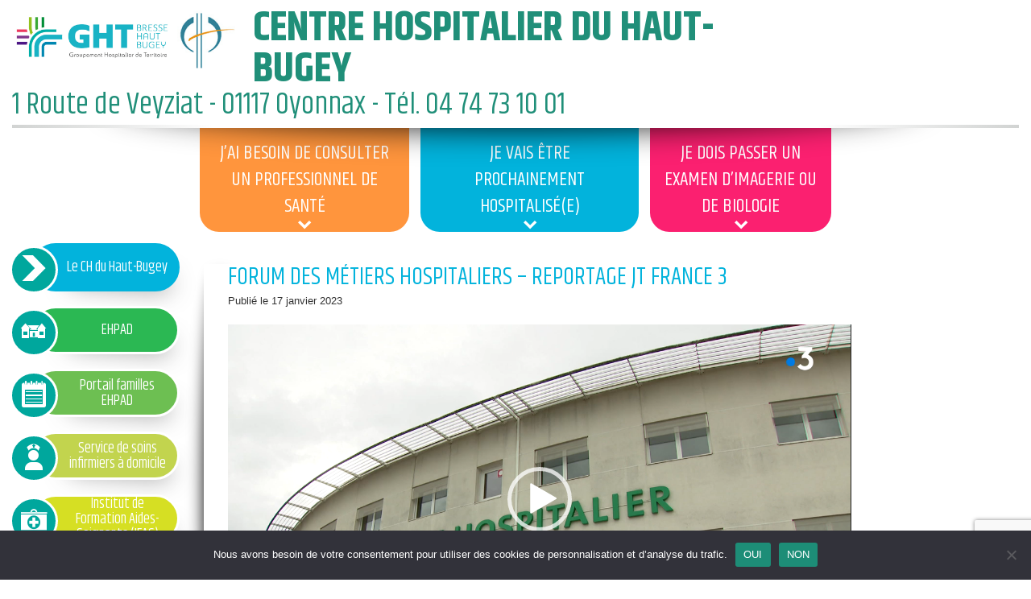

--- FILE ---
content_type: text/html; charset=UTF-8
request_url: https://www.ch-hautbugey.fr/presse/forum-des-metiers-hospitaliers-reportage-jt-france-3/
body_size: 12787
content:
<!DOCTYPE html>
<!--[if lt IE 7]>      <html class="no-js lt-ie10 "> <![endif]-->
<!--[if IE 7]>         <html class="no-js lt-ie10 "> <![endif]-->
<!--[if IE 8]>         <html class="no-js lt-ie10 "> <![endif]-->
<!--[if IE 9]>         <html class="no-js lt-ie10 "> <![endif]-->
<!--[if gt IE 9]><!--> <html class="no-js"> <!--<![endif]-->
<head>
<meta charset="utf-8" lang="fr-FR">
<meta name="viewport" content="width=device-width">
<link rel="apple-touch-icon" sizes="57x57" href="/apple-touch-icon-57x57.png">
<link rel="apple-touch-icon" sizes="60x60" href="/apple-touch-icon-60x60.png">
<link rel="apple-touch-icon" sizes="72x72" href="/apple-touch-icon-72x72.png">
<link rel="apple-touch-icon" sizes="76x76" href="/apple-touch-icon-76x76.png">
<link rel="apple-touch-icon" sizes="114x114" href="/apple-touch-icon-114x114.png">
<link rel="apple-touch-icon" sizes="120x120" href="/apple-touch-icon-120x120.png">
<link rel="apple-touch-icon" sizes="144x144" href="/apple-touch-icon-144x144.png">
<link rel="apple-touch-icon" sizes="152x152" href="/apple-touch-icon-152x152.png">
<link rel="apple-touch-icon" sizes="180x180" href="/apple-touch-icon-180x180.png">
<link rel="icon" type="image/png" href="/favicon-32x32.png" sizes="32x32">
<link rel="icon" type="image/png" href="/favicon-194x194.png" sizes="194x194">
<link rel="icon" type="image/png" href="/favicon-96x96.png" sizes="96x96">
<link rel="icon" type="image/png" href="/android-chrome-192x192.png" sizes="192x192">
<link rel="icon" type="image/png" href="/favicon-16x16.png" sizes="16x16">
<link rel="manifest" href="/manifest.json">
<meta name="msapplication-TileColor" content="#208f79">
<meta name="msapplication-TileImage" content="/mstile-144x144.png">
<meta name="theme-color" content="#ffffff">
<meta name='robots' content='noindex, follow' />
	<style>img:is([sizes="auto" i], [sizes^="auto," i]) { contain-intrinsic-size: 3000px 1500px }</style>
	
	<!-- This site is optimized with the Yoast SEO plugin v26.6 - https://yoast.com/wordpress/plugins/seo/ -->
	<title>Forum des métiers hospitaliers - Reportage JT France 3 - Centre Hospitalier du Haut-Bugey</title>
	<meta property="og:locale" content="fr_FR" />
	<meta property="og:type" content="article" />
	<meta property="og:title" content="Forum des métiers hospitaliers - Reportage JT France 3 - Centre Hospitalier du Haut-Bugey" />
	<meta property="og:url" content="/presse/forum-des-metiers-hospitaliers-reportage-jt-france-3/" />
	<meta property="og:site_name" content="Centre Hospitalier du Haut-Bugey" />
	<meta property="article:published_time" content="2023-01-17T09:19:42+00:00" />
	<meta name="author" content="Fabien SOLER" />
	<meta name="twitter:card" content="summary_large_image" />
	<meta name="twitter:label1" content="Écrit par" />
	<meta name="twitter:data1" content="Fabien SOLER" />
	<script type="application/ld+json" class="yoast-schema-graph">{"@context":"https://schema.org","@graph":[{"@type":"WebPage","@id":"/presse/forum-des-metiers-hospitaliers-reportage-jt-france-3/","url":"https://www.ch-hautbugey.fr/presse/forum-des-metiers-hospitaliers-reportage-jt-france-3/","name":"Forum des métiers hospitaliers - Reportage JT France 3 - Centre Hospitalier du Haut-Bugey","isPartOf":{"@id":"https://www.ch-hautbugey.fr/#website"},"datePublished":"2023-01-17T09:19:42+00:00","author":{"@id":"https://www.ch-hautbugey.fr/#/schema/person/626255958d7eac4433819a3de365117d"},"breadcrumb":{"@id":"https://www.ch-hautbugey.fr/presse/forum-des-metiers-hospitaliers-reportage-jt-france-3/#breadcrumb"},"inLanguage":"fr-FR","potentialAction":[{"@type":"ReadAction","target":["https://www.ch-hautbugey.fr/presse/forum-des-metiers-hospitaliers-reportage-jt-france-3/"]}]},{"@type":"BreadcrumbList","@id":"https://www.ch-hautbugey.fr/presse/forum-des-metiers-hospitaliers-reportage-jt-france-3/#breadcrumb","itemListElement":[{"@type":"ListItem","position":1,"name":"Accueil","item":"https://www.ch-hautbugey.fr/"},{"@type":"ListItem","position":2,"name":"Forum des métiers hospitaliers &#8211; Reportage JT France 3"}]},{"@type":"WebSite","@id":"https://www.ch-hautbugey.fr/#website","url":"https://www.ch-hautbugey.fr/","name":"Centre Hospitalier du Haut-Bugey","description":"Tél : 04 74 73 10 01","potentialAction":[{"@type":"SearchAction","target":{"@type":"EntryPoint","urlTemplate":"https://www.ch-hautbugey.fr/?s={search_term_string}"},"query-input":{"@type":"PropertyValueSpecification","valueRequired":true,"valueName":"search_term_string"}}],"inLanguage":"fr-FR"},{"@type":"Person","@id":"https://www.ch-hautbugey.fr/#/schema/person/626255958d7eac4433819a3de365117d","name":"Fabien SOLER"}]}</script>
	<!-- / Yoast SEO plugin. -->


<link rel='dns-prefetch' href='//netdna.bootstrapcdn.com' />
<link rel='dns-prefetch' href='//fonts.googleapis.com' />

<link rel='stylesheet' id='jquery.lightGallery-css' href='https://www.ch-hautbugey.fr/wp-content/themes/chhb/js/light-gallery/css/lightGallery.css?ver=a5b9ae956133022815a59e0f1069bb00' type='text/css' media='all' />
<style id='classic-theme-styles-inline-css' type='text/css'>
/*! This file is auto-generated */
.wp-block-button__link{color:#fff;background-color:#32373c;border-radius:9999px;box-shadow:none;text-decoration:none;padding:calc(.667em + 2px) calc(1.333em + 2px);font-size:1.125em}.wp-block-file__button{background:#32373c;color:#fff;text-decoration:none}
</style>
<link rel='stylesheet' id='wp-components-css' href='https://www.ch-hautbugey.fr/wp-includes/css/dist/components/style.min.css?ver=a5b9ae956133022815a59e0f1069bb00' type='text/css' media='all' />
<link rel='stylesheet' id='wp-preferences-css' href='https://www.ch-hautbugey.fr/wp-includes/css/dist/preferences/style.min.css?ver=a5b9ae956133022815a59e0f1069bb00' type='text/css' media='all' />
<link rel='stylesheet' id='wp-block-editor-css' href='https://www.ch-hautbugey.fr/wp-includes/css/dist/block-editor/style.min.css?ver=a5b9ae956133022815a59e0f1069bb00' type='text/css' media='all' />
<link rel='stylesheet' id='wp-reusable-blocks-css' href='https://www.ch-hautbugey.fr/wp-includes/css/dist/reusable-blocks/style.min.css?ver=a5b9ae956133022815a59e0f1069bb00' type='text/css' media='all' />
<link rel='stylesheet' id='wp-patterns-css' href='https://www.ch-hautbugey.fr/wp-includes/css/dist/patterns/style.min.css?ver=a5b9ae956133022815a59e0f1069bb00' type='text/css' media='all' />
<link rel='stylesheet' id='wp-editor-css' href='https://www.ch-hautbugey.fr/wp-includes/css/dist/editor/style.min.css?ver=a5b9ae956133022815a59e0f1069bb00' type='text/css' media='all' />
<link rel='stylesheet' id='sjb_shortcode_block-cgb-style-css-css' href='https://www.ch-hautbugey.fr/wp-content/plugins/simple-job-board/sjb-block/dist/blocks.style.build.css' type='text/css' media='all' />
<link rel='stylesheet' id='popup-maker-block-library-style-css' href='https://www.ch-hautbugey.fr/wp-content/plugins/popup-maker/dist/packages/block-library-style.css?ver=dbea705cfafe089d65f1' type='text/css' media='all' />
<link rel='stylesheet' id='cltb_cp_timeline-cgb-style-css' href='https://www.ch-hautbugey.fr/wp-content/plugins/timeline-block/includes/cool-timeline-block/dist/style-index.css' type='text/css' media='all' />
<style id='global-styles-inline-css' type='text/css'>
:root{--wp--preset--aspect-ratio--square: 1;--wp--preset--aspect-ratio--4-3: 4/3;--wp--preset--aspect-ratio--3-4: 3/4;--wp--preset--aspect-ratio--3-2: 3/2;--wp--preset--aspect-ratio--2-3: 2/3;--wp--preset--aspect-ratio--16-9: 16/9;--wp--preset--aspect-ratio--9-16: 9/16;--wp--preset--color--black: #000000;--wp--preset--color--cyan-bluish-gray: #abb8c3;--wp--preset--color--white: #ffffff;--wp--preset--color--pale-pink: #f78da7;--wp--preset--color--vivid-red: #cf2e2e;--wp--preset--color--luminous-vivid-orange: #ff6900;--wp--preset--color--luminous-vivid-amber: #fcb900;--wp--preset--color--light-green-cyan: #7bdcb5;--wp--preset--color--vivid-green-cyan: #00d084;--wp--preset--color--pale-cyan-blue: #8ed1fc;--wp--preset--color--vivid-cyan-blue: #0693e3;--wp--preset--color--vivid-purple: #9b51e0;--wp--preset--gradient--vivid-cyan-blue-to-vivid-purple: linear-gradient(135deg,rgba(6,147,227,1) 0%,rgb(155,81,224) 100%);--wp--preset--gradient--light-green-cyan-to-vivid-green-cyan: linear-gradient(135deg,rgb(122,220,180) 0%,rgb(0,208,130) 100%);--wp--preset--gradient--luminous-vivid-amber-to-luminous-vivid-orange: linear-gradient(135deg,rgba(252,185,0,1) 0%,rgba(255,105,0,1) 100%);--wp--preset--gradient--luminous-vivid-orange-to-vivid-red: linear-gradient(135deg,rgba(255,105,0,1) 0%,rgb(207,46,46) 100%);--wp--preset--gradient--very-light-gray-to-cyan-bluish-gray: linear-gradient(135deg,rgb(238,238,238) 0%,rgb(169,184,195) 100%);--wp--preset--gradient--cool-to-warm-spectrum: linear-gradient(135deg,rgb(74,234,220) 0%,rgb(151,120,209) 20%,rgb(207,42,186) 40%,rgb(238,44,130) 60%,rgb(251,105,98) 80%,rgb(254,248,76) 100%);--wp--preset--gradient--blush-light-purple: linear-gradient(135deg,rgb(255,206,236) 0%,rgb(152,150,240) 100%);--wp--preset--gradient--blush-bordeaux: linear-gradient(135deg,rgb(254,205,165) 0%,rgb(254,45,45) 50%,rgb(107,0,62) 100%);--wp--preset--gradient--luminous-dusk: linear-gradient(135deg,rgb(255,203,112) 0%,rgb(199,81,192) 50%,rgb(65,88,208) 100%);--wp--preset--gradient--pale-ocean: linear-gradient(135deg,rgb(255,245,203) 0%,rgb(182,227,212) 50%,rgb(51,167,181) 100%);--wp--preset--gradient--electric-grass: linear-gradient(135deg,rgb(202,248,128) 0%,rgb(113,206,126) 100%);--wp--preset--gradient--midnight: linear-gradient(135deg,rgb(2,3,129) 0%,rgb(40,116,252) 100%);--wp--preset--font-size--small: 13px;--wp--preset--font-size--medium: 20px;--wp--preset--font-size--large: 36px;--wp--preset--font-size--x-large: 42px;--wp--preset--spacing--20: 0.44rem;--wp--preset--spacing--30: 0.67rem;--wp--preset--spacing--40: 1rem;--wp--preset--spacing--50: 1.5rem;--wp--preset--spacing--60: 2.25rem;--wp--preset--spacing--70: 3.38rem;--wp--preset--spacing--80: 5.06rem;--wp--preset--shadow--natural: 6px 6px 9px rgba(0, 0, 0, 0.2);--wp--preset--shadow--deep: 12px 12px 50px rgba(0, 0, 0, 0.4);--wp--preset--shadow--sharp: 6px 6px 0px rgba(0, 0, 0, 0.2);--wp--preset--shadow--outlined: 6px 6px 0px -3px rgba(255, 255, 255, 1), 6px 6px rgba(0, 0, 0, 1);--wp--preset--shadow--crisp: 6px 6px 0px rgba(0, 0, 0, 1);}:where(.is-layout-flex){gap: 0.5em;}:where(.is-layout-grid){gap: 0.5em;}body .is-layout-flex{display: flex;}.is-layout-flex{flex-wrap: wrap;align-items: center;}.is-layout-flex > :is(*, div){margin: 0;}body .is-layout-grid{display: grid;}.is-layout-grid > :is(*, div){margin: 0;}:where(.wp-block-columns.is-layout-flex){gap: 2em;}:where(.wp-block-columns.is-layout-grid){gap: 2em;}:where(.wp-block-post-template.is-layout-flex){gap: 1.25em;}:where(.wp-block-post-template.is-layout-grid){gap: 1.25em;}.has-black-color{color: var(--wp--preset--color--black) !important;}.has-cyan-bluish-gray-color{color: var(--wp--preset--color--cyan-bluish-gray) !important;}.has-white-color{color: var(--wp--preset--color--white) !important;}.has-pale-pink-color{color: var(--wp--preset--color--pale-pink) !important;}.has-vivid-red-color{color: var(--wp--preset--color--vivid-red) !important;}.has-luminous-vivid-orange-color{color: var(--wp--preset--color--luminous-vivid-orange) !important;}.has-luminous-vivid-amber-color{color: var(--wp--preset--color--luminous-vivid-amber) !important;}.has-light-green-cyan-color{color: var(--wp--preset--color--light-green-cyan) !important;}.has-vivid-green-cyan-color{color: var(--wp--preset--color--vivid-green-cyan) !important;}.has-pale-cyan-blue-color{color: var(--wp--preset--color--pale-cyan-blue) !important;}.has-vivid-cyan-blue-color{color: var(--wp--preset--color--vivid-cyan-blue) !important;}.has-vivid-purple-color{color: var(--wp--preset--color--vivid-purple) !important;}.has-black-background-color{background-color: var(--wp--preset--color--black) !important;}.has-cyan-bluish-gray-background-color{background-color: var(--wp--preset--color--cyan-bluish-gray) !important;}.has-white-background-color{background-color: var(--wp--preset--color--white) !important;}.has-pale-pink-background-color{background-color: var(--wp--preset--color--pale-pink) !important;}.has-vivid-red-background-color{background-color: var(--wp--preset--color--vivid-red) !important;}.has-luminous-vivid-orange-background-color{background-color: var(--wp--preset--color--luminous-vivid-orange) !important;}.has-luminous-vivid-amber-background-color{background-color: var(--wp--preset--color--luminous-vivid-amber) !important;}.has-light-green-cyan-background-color{background-color: var(--wp--preset--color--light-green-cyan) !important;}.has-vivid-green-cyan-background-color{background-color: var(--wp--preset--color--vivid-green-cyan) !important;}.has-pale-cyan-blue-background-color{background-color: var(--wp--preset--color--pale-cyan-blue) !important;}.has-vivid-cyan-blue-background-color{background-color: var(--wp--preset--color--vivid-cyan-blue) !important;}.has-vivid-purple-background-color{background-color: var(--wp--preset--color--vivid-purple) !important;}.has-black-border-color{border-color: var(--wp--preset--color--black) !important;}.has-cyan-bluish-gray-border-color{border-color: var(--wp--preset--color--cyan-bluish-gray) !important;}.has-white-border-color{border-color: var(--wp--preset--color--white) !important;}.has-pale-pink-border-color{border-color: var(--wp--preset--color--pale-pink) !important;}.has-vivid-red-border-color{border-color: var(--wp--preset--color--vivid-red) !important;}.has-luminous-vivid-orange-border-color{border-color: var(--wp--preset--color--luminous-vivid-orange) !important;}.has-luminous-vivid-amber-border-color{border-color: var(--wp--preset--color--luminous-vivid-amber) !important;}.has-light-green-cyan-border-color{border-color: var(--wp--preset--color--light-green-cyan) !important;}.has-vivid-green-cyan-border-color{border-color: var(--wp--preset--color--vivid-green-cyan) !important;}.has-pale-cyan-blue-border-color{border-color: var(--wp--preset--color--pale-cyan-blue) !important;}.has-vivid-cyan-blue-border-color{border-color: var(--wp--preset--color--vivid-cyan-blue) !important;}.has-vivid-purple-border-color{border-color: var(--wp--preset--color--vivid-purple) !important;}.has-vivid-cyan-blue-to-vivid-purple-gradient-background{background: var(--wp--preset--gradient--vivid-cyan-blue-to-vivid-purple) !important;}.has-light-green-cyan-to-vivid-green-cyan-gradient-background{background: var(--wp--preset--gradient--light-green-cyan-to-vivid-green-cyan) !important;}.has-luminous-vivid-amber-to-luminous-vivid-orange-gradient-background{background: var(--wp--preset--gradient--luminous-vivid-amber-to-luminous-vivid-orange) !important;}.has-luminous-vivid-orange-to-vivid-red-gradient-background{background: var(--wp--preset--gradient--luminous-vivid-orange-to-vivid-red) !important;}.has-very-light-gray-to-cyan-bluish-gray-gradient-background{background: var(--wp--preset--gradient--very-light-gray-to-cyan-bluish-gray) !important;}.has-cool-to-warm-spectrum-gradient-background{background: var(--wp--preset--gradient--cool-to-warm-spectrum) !important;}.has-blush-light-purple-gradient-background{background: var(--wp--preset--gradient--blush-light-purple) !important;}.has-blush-bordeaux-gradient-background{background: var(--wp--preset--gradient--blush-bordeaux) !important;}.has-luminous-dusk-gradient-background{background: var(--wp--preset--gradient--luminous-dusk) !important;}.has-pale-ocean-gradient-background{background: var(--wp--preset--gradient--pale-ocean) !important;}.has-electric-grass-gradient-background{background: var(--wp--preset--gradient--electric-grass) !important;}.has-midnight-gradient-background{background: var(--wp--preset--gradient--midnight) !important;}.has-small-font-size{font-size: var(--wp--preset--font-size--small) !important;}.has-medium-font-size{font-size: var(--wp--preset--font-size--medium) !important;}.has-large-font-size{font-size: var(--wp--preset--font-size--large) !important;}.has-x-large-font-size{font-size: var(--wp--preset--font-size--x-large) !important;}
:where(.wp-block-post-template.is-layout-flex){gap: 1.25em;}:where(.wp-block-post-template.is-layout-grid){gap: 1.25em;}
:where(.wp-block-columns.is-layout-flex){gap: 2em;}:where(.wp-block-columns.is-layout-grid){gap: 2em;}
:root :where(.wp-block-pullquote){font-size: 1.5em;line-height: 1.6;}
</style>
<link rel='stylesheet' id='cookie-notice-front-css' href='https://www.ch-hautbugey.fr/wp-content/plugins/cookie-notice/css/front.min.css?ver=2.5.11' type='text/css' media='all' />
<link rel='stylesheet' id='simple-banner-style-css' href='https://www.ch-hautbugey.fr/wp-content/plugins/simple-banner/simple-banner.css?ver=3.1.3' type='text/css' media='all' />
<link rel='stylesheet' id='simple-job-board-google-fonts-css' href='https://fonts.googleapis.com/css?family=Roboto%3A100%2C100i%2C300%2C300i%2C400%2C400i%2C500%2C500i%2C700%2C700i%2C900%2C900i&#038;ver=2.14.0' type='text/css' media='all' />
<link rel='stylesheet' id='sjb-fontawesome-css' href='https://www.ch-hautbugey.fr/wp-content/plugins/simple-job-board/includes/css/font-awesome.min.css?ver=5.15.4' type='text/css' media='all' />
<link rel='stylesheet' id='simple-job-board-jquery-ui-css' href='https://www.ch-hautbugey.fr/wp-content/plugins/simple-job-board/public/css/jquery-ui.css?ver=1.12.1' type='text/css' media='all' />
<link rel='stylesheet' id='simple-job-board-frontend-css' href='https://www.ch-hautbugey.fr/wp-content/plugins/simple-job-board/public/css/simple-job-board-public.css?ver=3.0.0' type='text/css' media='all' />
<link rel='stylesheet' id='bootstrap-css' href='//netdna.bootstrapcdn.com/bootstrap/3.3.7/css/bootstrap.min.css' type='text/css' media='all' />
<link rel='stylesheet' id='site-fonts-css' href='//fonts.googleapis.com/css?family=Khand:400,700&#038;subset=latin&#038;display=swap' type='text/css' media='all' />
<link rel='stylesheet' id='site-css' href='https://www.ch-hautbugey.fr/wp-content/themes/chhb/style.1762525031.css' type='text/css' media='all' />
<script type="text/javascript" src="https://www.ch-hautbugey.fr/wp-includes/js/jquery/jquery.min.js?ver=3.7.1" id="jquery-core-js"></script>
<script type="text/javascript" src="https://www.ch-hautbugey.fr/wp-includes/js/jquery/jquery-migrate.min.js?ver=3.4.1" id="jquery-migrate-js"></script>
<script type="text/javascript" id="simple-banner-script-js-before">
/* <![CDATA[ */
const simpleBannerScriptParams = {"pro_version_enabled":"","debug_mode":false,"id":2810,"version":"3.1.3","banner_params":[{"hide_simple_banner":false,"simple_banner_prepend_element":false,"simple_banner_position":false,"header_margin":false,"header_padding":false,"wp_body_open_enabled":false,"wp_body_open":true,"simple_banner_z_index":false,"simple_banner_text":false,"disabled_on_current_page":false,"disabled_pages_array":[],"is_current_page_a_post":true,"disabled_on_posts":false,"simple_banner_disabled_page_paths":false,"simple_banner_font_size":false,"simple_banner_color":false,"simple_banner_text_color":false,"simple_banner_link_color":false,"simple_banner_close_color":false,"simple_banner_custom_css":false,"simple_banner_scrolling_custom_css":false,"simple_banner_text_custom_css":false,"simple_banner_button_css":false,"site_custom_css":false,"keep_site_custom_css":false,"site_custom_js":false,"keep_site_custom_js":false,"close_button_enabled":false,"close_button_expiration":false,"close_button_cookie_set":false,"current_date":{"date":"2026-01-13 00:58:08.785911","timezone_type":3,"timezone":"UTC"},"start_date":{"date":"2026-01-13 00:58:08.785920","timezone_type":3,"timezone":"UTC"},"end_date":{"date":"2026-01-13 00:58:08.785924","timezone_type":3,"timezone":"UTC"},"simple_banner_start_after_date":false,"simple_banner_remove_after_date":false,"simple_banner_insert_inside_element":false}]}
/* ]]> */
</script>
<script type="text/javascript" src="https://www.ch-hautbugey.fr/wp-content/plugins/simple-banner/simple-banner.js?ver=3.1.3" id="simple-banner-script-js"></script>
<script type="text/javascript" src="//netdna.bootstrapcdn.com/bootstrap/3.3.7/js/bootstrap.min.js" id="bootstrap-js"></script>
<link rel="https://api.w.org/" href="https://www.ch-hautbugey.fr/wp-json/" /><link rel="alternate" title="JSON" type="application/json" href="https://www.ch-hautbugey.fr/wp-json/wp/v2/posts/2810" /><link rel="alternate" title="oEmbed (JSON)" type="application/json+oembed" href="https://www.ch-hautbugey.fr/wp-json/oembed/1.0/embed?url=%2Fpresse%2Fforum-des-metiers-hospitaliers-reportage-jt-france-3%2F" />
<link rel="alternate" title="oEmbed (XML)" type="text/xml+oembed" href="https://www.ch-hautbugey.fr/wp-json/oembed/1.0/embed?url=%2Fpresse%2Fforum-des-metiers-hospitaliers-reportage-jt-france-3%2F&#038;format=xml" />
<style id="simple-banner-background-color" type="text/css">.simple-banner{background: #024985;}</style><style id="simple-banner-text-color" type="text/css">.simple-banner .simple-banner-text{color: #ffffff;}</style><style id="simple-banner-link-color" type="text/css">.simple-banner .simple-banner-text a{color:#f16521;}</style><style id="simple-banner-z-index" type="text/css">.simple-banner{z-index: 99999;}</style><style id="simple-banner-site-custom-css-dummy" type="text/css"></style><script id="simple-banner-site-custom-js-dummy" type="text/javascript"></script>            
                            <style type="text/css">
                    
                /* SJB Fonts */
                                        .sjb-page {
                            font-family: "Roboto", sans-serif;
                        }
                
                    /* Job Filters Background Color */
                    .sjb-page .sjb-filters
                    {
                        background-color: #f2f2f2;
                    }
                                                        
                    /* Listing & Detail Page Title Color */
                    .sjb-page .list-data .v1 .job-info a .job-title,
                    .sjb-page .list-data .v2 .job-info a .job-title,
                    .sjb-page .list-data .v1 .job-info a .company-name,
                    .sjb-page .list-data .v2 .job-info a .company-name              
                    {
                        color: #3b3a3c;
                    }                
                                                        
                    /* Job Detail Page Headings */
                    .sjb-page .sjb-detail .list-data .v1 h3,
                    .sjb-page .sjb-detail .list-data .v2 h3,
                    .sjb-page .sjb-detail .list-data ul li::before,
                    .sjb-page .sjb-detail .list-data .v1 .job-detail h3,
                    .sjb-page .sjb-detail .list-data .v2 .job-detail h3,
                    .sjb-page .sjb-archive-page .job-title,
                    .sjb-page .job-features h3
                    {
                        color: #3297fa; 
                    }
                                                        
                    /* Fontawesome Icon Color */
                    .sjb-page .list-data .v1 .job-type i,
                    .sjb-page .list-data .v1 .job-location i,
                    .sjb-page .list-data .v1 .job-date i,
                    .sjb-page .list-data .v2 .job-type i,
                    .sjb-page .list-data .v2 .job-location i,
                    .sjb-page .list-data .v2 .job-date i,
                    .sjb-page .sjb-detail .list-data .v2 .job-features .sjb-title-value h4 i,
                    .sjb-listing .list-data .v2 .job-features .sjb-title-value h4 i
                    {
                        color: #3b3a3c;
                    }

                    /* Fontawesome Text Color */
                    .sjb-page .list-data .v1 .job-type,
                    .sjb-page .list-data .v1 .job-location,
                    .sjb-page .list-data .v1 .job-date,
                    .sjb-page .list-data .v2 .job-type,
                    .sjb-page .list-data .v2 .job-location,
                    .sjb-page .list-data .v2 .job-date
                    {
                        color: #3297fa;
                    }
                                                        
                    /* Job Filters-> All Buttons Background Color */
                    .sjb-page .btn-primary,
                    .sjb-page .btn-primary:hover,
                    .sjb-page .btn-primary:active:hover,
                    .sjb-page .btn-primary:active:focus,
                    .sjb-page .sjb-detail .jobpost-form .file div,                
                    .sjb-page .sjb-detail .jobpost-form .file:hover div
                    {
                        background-color: #3297fa !important;
                        border: none !important;
                        color: #fff !important;
                    }
                    
                    .sjb-page .sjb-listing a.sjb_view_more_btn,
                    .sjb-page .sjb-listing a.sjb_view_less_btn
                    {
                        
                        color: #3297fa !important;
                    }

                    /* Pagination Text Color */
                    /* Pagination Background Color */                
                    .sjb-page .pagination li.list-item span.current,
                    .sjb-page .pagination li.list-item a:hover, 
                    .sjb-page .pagination li.list-item span.current:hover
                    {
                        background: #164e91;
                        border-color: #164e91;                    
                        color: #fff;
                    }
                                                        
                </style>        
                <script type="text/javascript">
(function(url){
	if(/(?:Chrome\/26\.0\.1410\.63 Safari\/537\.31|WordfenceTestMonBot)/.test(navigator.userAgent)){ return; }
	var addEvent = function(evt, handler) {
		if (window.addEventListener) {
			document.addEventListener(evt, handler, false);
		} else if (window.attachEvent) {
			document.attachEvent('on' + evt, handler);
		}
	};
	var removeEvent = function(evt, handler) {
		if (window.removeEventListener) {
			document.removeEventListener(evt, handler, false);
		} else if (window.detachEvent) {
			document.detachEvent('on' + evt, handler);
		}
	};
	var evts = 'contextmenu dblclick drag dragend dragenter dragleave dragover dragstart drop keydown keypress keyup mousedown mousemove mouseout mouseover mouseup mousewheel scroll'.split(' ');
	var logHuman = function() {
		if (window.wfLogHumanRan) { return; }
		window.wfLogHumanRan = true;
		var wfscr = document.createElement('script');
		wfscr.type = 'text/javascript';
		wfscr.async = true;
		wfscr.src = url + '&r=' + Math.random();
		(document.getElementsByTagName('head')[0]||document.getElementsByTagName('body')[0]).appendChild(wfscr);
		for (var i = 0; i < evts.length; i++) {
			removeEvent(evts[i], logHuman);
		}
	};
	for (var i = 0; i < evts.length; i++) {
		addEvent(evts[i], logHuman);
	}
})('//www.ch-hautbugey.fr/?wordfence_lh=1&hid=67EE06B96BAFAF367482770F6AB68264');
</script><style type="text/css">
.google_map_canvas img {
	max-width: none;
}</style>
<!-- Analytics by WP Statistics - https://wp-statistics.com -->
		<style type="text/css" id="wp-custom-css">
			ul.wp-block-post-template.has-medium-font-size.is-layout-flow.wp-block-post-template-is-layout-flow {
list-style-type: none;
}
.wp-block-post-date {
font-size: smaller;
}
.nav>li>a {
    position: relative;
    display: block;
    padding: 0;
}
#menu-services {
    white-space: pre-line;
}
.side-menu-mobile .menu-item:before {
    padding: 4px 0;
}
#tabs {
    font-size: 120%;
}
.nav>li>a {
    position: relative;
    display: block;
    padding: 3px;
}
.navbar .main-menu>li:nth-child(3)>a {
padding: 15px;
}
.navbar .main-menu>li:nth-child(2)>a {
padding: 15px;
}
.navbar .main-menu>li:nth-child(1)>a {
padding: 15px;
}
		</style>
		<script>document.documentElement.className = document.documentElement.className.replace(/\bno-js\b/g, '') + ' js ';if(document.documentMode) document.documentElement.className+=' ie'+document.documentMode;</script>


</head>
<body class="wp-singular post-template-default single single-post postid-2810 single-format-standard wp-theme-chhb cookies-not-set sp-easy-accordion-enabled ch-haut-bugey not-front presse theme-2">
<!--[if lt IE 9]>
		<p class="chromeframe">Votre navigateur est <strong>osbolète</strong>. Veuillez <a href="http://browsehappy.com/">installer un navigateur moderne</a> ou <a href="http://www.google.com/chromeframe/?redirect=true">activer Google Chrome Frame</a> pour profiter de ce site.</p>
<![endif]-->

<div class="canvas">
<header  class="site-header" role="banner">
	<div class="container-fluid">
    <div class="header-soft-shadow">
      <div class="row">
        <div class="brand-col zcol-xs-9 col-sm-8 col-md-9">
        <button class="navbar-toggle collapsed" type="button" data-toggle="collapse" data-target=".navbar-collapse" aria-controls="bs-navbar" aria-expanded="false">
          <span class="sr-only">Menu</span>
          <span class="icon-bar"></span>
          <span class="icon-bar"></span>
          <span class="icon-bar"></span>
        </button>

          <a class="site-brand" href="https://www.ch-hautbugey.fr/" title="Centre Hospitalier du Haut-Bugey"  rel="home">
          <img src="/wp-content/uploads/2023/02/logoGHT-1.png" width="2048" height="575" alt="logo " class="hidden-xs">            <span itemscope itemtype="http://schema.org/Organization" >
              <span itemprop="name" class="site-title">Centre Hospitalier du Haut-Bugey</span>
              <span class="site-desc hidden-xs">
                <span itemprop="address" itemscope itemtype="http://schema.org/PostalAddress">
                  <span itemprop="streetAddress">1 Route de Veyziat</span>
                  <span itemprop="postalCode">01117</span> <span itemprop="addressLocality">Oyonnax</span>
                </span>
                <span class="tel">Tél. <span itemprop="telephone" >04 74 73 10 01</span></span>
            </span>
          </a>

        </div>
        <div class="sidebar-header-col zcol-xs-3 col-sm-4 col-md-3">
          <div class="pull-right sidebar-header widget-area ">
                      </div>
        </div>
      </div>
    </div>
  </div>
</header>

<div class="navbar navbar-custom  navbar-static-top under-soft-shadow" id="nav">
  <div class="container ">
    <nav class="collapse navbar-collapse">
      <ul id="menu-menu-principal" class="main-menu nav nav-pills nav-justified "><li id="menu-item-2860" class="menu-item menu-item-type-post_type menu-item-object-page menu-item-has-children dropdown"><a href="#" class="dropdown-toggle" data-toggle="dropdown">J’ai besoin de consulter un professionnel de santé</a>
<ul class="sub-menu dropdown-menu menu-depth-1">
	<li id="menu-item-2861" class="menu-item menu-item-type-post_type menu-item-object-page"><a href="/jai-besoin-de-consulter-un-professionnel-de-sante/urgences/">Service d’urgences</a></li>
	<li id="menu-item-2862" class="menu-item menu-item-type-post_type menu-item-object-page"><a href="/jai-besoin-de-consulter-un-professionnel-de-sante/presentation-de-loffre-de-consultations/">Présentation de l’offre de consultations</a></li>
	<li id="menu-item-2864" class="menu-item menu-item-type-post_type menu-item-object-page"><a href="/jai-besoin-de-consulter-un-professionnel-de-sante/demander-un-rdv/">Je veux prendre un RDV pour une consultation</a></li>
	<li id="menu-item-3042" class="menu-item menu-item-type-post_type menu-item-object-page"><a href="/jai-besoin-de-consulter-un-professionnel-de-sante/je-suis-enceinte/">Je suis enceinte</a></li>
	<li id="menu-item-3047" class="menu-item menu-item-type-post_type menu-item-object-page"><a href="/jai-besoin-de-consulter-un-professionnel-de-sante/mon-enfant-doit-consulter-un-pediatre/">Mon enfant doit consulter un pédiatre</a></li>
	<li id="menu-item-2867" class="menu-item menu-item-type-post_type menu-item-object-page"><a href="/jai-besoin-de-consulter-un-professionnel-de-sante/je-veux-preparer-ma-consultation/">Je souhaite préparer ma consultation</a></li>
	<li id="menu-item-2918" class="menu-item menu-item-type-post_type menu-item-object-page"><a href="/jai-besoin-de-consulter-un-professionnel-de-sante/pharmacie-et-sterilisation/">Je dois récupérer des médicaments en pharmacie hospitalière</a></li>
	<li id="menu-item-2868" class="menu-item menu-item-type-post_type menu-item-object-page"><a href="/jai-besoin-de-consulter-un-professionnel-de-sante/je-suis-en-situation-de-precarite/">J’ai besoin d’un accompagnement social</a></li>
</ul>
</li>
<li id="menu-item-2870" class="menu-item menu-item-type-post_type menu-item-object-page menu-item-has-children dropdown"><a href="#" class="dropdown-toggle" data-toggle="dropdown">Je vais être prochainement hospitalisé(e)</a>
<ul class="sub-menu dropdown-menu menu-depth-1">
	<li id="menu-item-2872" class="menu-item menu-item-type-post_type menu-item-object-page"><a href="/je-dois-etre-prochainement-etre-hospitalisee/je-dois-subir-une-intervention-chirurgicale/">Je dois subir une intervention chirurgicale</a></li>
	<li id="menu-item-2874" class="menu-item menu-item-type-post_type menu-item-object-page"><a href="/je-dois-etre-prochainement-etre-hospitalisee/je-vais-etre-hospitalise-en-service-de-medecine/">Je vais être hospitalisé en service de médecine</a></li>
	<li id="menu-item-2878" class="menu-item menu-item-type-post_type menu-item-object-page"><a href="/je-dois-etre-prochainement-etre-hospitalisee/maternite-gynecologie/">Je suis enceinte</a></li>
	<li id="menu-item-2882" class="menu-item menu-item-type-post_type menu-item-object-page"><a href="/je-dois-etre-prochainement-etre-hospitalisee/mon-enfant-doit-etre-hospitalise/">Mon enfant doit être hospitalisé</a></li>
	<li id="menu-item-2885" class="menu-item menu-item-type-post_type menu-item-object-page"><a href="/je-dois-etre-prochainement-etre-hospitalisee/soins-de-suite-et-readaptation/">Je vais être hospitalisé pour une convalescence ou des soins de réadaptation / rééducation</a></li>
	<li id="menu-item-2888" class="menu-item menu-item-type-post_type menu-item-object-page"><a href="/je-dois-etre-prochainement-etre-hospitalisee/hospitalisation-au-ch-haut-bugey/">Je souhaite préparer mon hospitalisation</a></li>
</ul>
</li>
<li id="menu-item-2891" class="menu-item menu-item-type-post_type menu-item-object-page menu-item-has-children dropdown"><a href="#" class="dropdown-toggle" data-toggle="dropdown">Je dois passer un examen d’imagerie ou de biologie</a>
<ul class="sub-menu dropdown-menu menu-depth-1">
	<li id="menu-item-2893" class="menu-item menu-item-type-post_type menu-item-object-page"><a href="/je-dois-passer-un-examen-dimagerie-ou-de-biologie/presentation-de-loffre-de-services/">Présentation de l’offre de services</a></li>
	<li id="menu-item-2896" class="menu-item menu-item-type-post_type menu-item-object-page"><a href="/je-dois-passer-un-examen-dimagerie-ou-de-biologie/je-veux-prendre-un-rdv-pour-un-examen-dimagerie/">Je veux prendre un RDV pour un examen d’imagerie</a></li>
	<li id="menu-item-3235" class="menu-item menu-item-type-post_type menu-item-object-page"><a href="/je-dois-passer-un-examen-dimagerie-ou-de-biologie/presentation-de-loffre-de-services/centre-de-prelevement/">je souhaite prendre un RDV pour un examen biologique</a></li>
	<li id="menu-item-2960" class="menu-item menu-item-type-post_type menu-item-object-page"><a href="/jai-besoin-de-consulter-un-professionnel-de-sante/je-veux-preparer-ma-consultation/">Je souhaite préparer ma venue pour un examen</a></li>
	<li id="menu-item-2957" class="menu-item menu-item-type-custom menu-item-object-custom"><a target="_blank" href="https://radiologie.ch-hautbugey.fr/tmpweb/">Je veux consulter mes images de radiologie</a></li>
</ul>
</li>
</ul><ul id="menu-services" class="side-menu-mobile nav visible-xs "><li id="menu-item-2925" class="icon-chevon-right themed-menu theme-1 menu-item menu-item-type-post_type menu-item-object-page menu-item-2925"><a href="/le-ch-haut-bugey/">Le CH du Haut-Bugey</a></li>
<li id="menu-item-2498" class="icon-hepad themed-menu theme-4 menu-item menu-item-type-post_type menu-item-object-page menu-item-2498"><a href="/residences-pour-personnes-agees/">EHPAD</a></li>
<li id="menu-item-3571" class="icon-calendar themed-menu theme-5 menu-item menu-item-type-post_type menu-item-object-page menu-item-3571"><a href="/espace-residents-proches-ehpad/">Portail familles EHPAD</a></li>
<li id="menu-item-2926" class="icon-women themed-menu theme-8 menu-item menu-item-type-post_type menu-item-object-page menu-item-2926"><a href="/service-de-soins-infirmiers-a-domicile/">Service de soins infirmiers à domicile</a></li>
<li id="menu-item-84" class="icon-safecare themed-menu theme-9 menu-item menu-item-type-post_type menu-item-object-page menu-item-84"><a href="/ifas/">Institut de Formation Aides-Soignants (IFAS)</a></li>
<li id="menu-item-2928" class="icon-computer themed-menu theme-1 menu-item menu-item-type-post_type menu-item-object-page menu-item-2928"><a href="/offres-emploi/">Espace professionnels</a></li>
<li id="menu-item-2927" class="icon-card themed-menu theme-3 menu-item menu-item-type-post_type menu-item-object-page menu-item-2927"><a href="/le-chhb-et-vous/">Espace patients</a></li>
</ul>    </nav>
	</div>
</div>

<div class="container-fluid">     
  <aside class="col-sm-3 col-md-2  col-side-menu hidden-xs">
    <div class="menu-services-container"><ul id="menu-services-1" class="side-menu nav nav-pills nav-stacked "><li class="themed-menu theme-1 menu-item menu-item-type-post_type menu-item-object-page menu-icon-button themed-menu theme-2"><a href="/le-ch-haut-bugey/" class=" drop-shadow__lifted theme-bg"><i class="icon-chevon-right"></i><span class="menu-label">Le CH du Haut-Bugey</span></a></li>
<li class="themed-menu theme-4 menu-item menu-item-type-post_type menu-item-object-page menu-icon-button"><a href="/residences-pour-personnes-agees/" class=" drop-shadow__lifted theme-bg"><i class="icon-hepad"></i><span class="menu-label">EHPAD</span></a></li>
<li class="themed-menu theme-5 menu-item menu-item-type-post_type menu-item-object-page menu-icon-button"><a href="/espace-residents-proches-ehpad/" class=" drop-shadow__lifted theme-bg"><i class="icon-calendar"></i><span class="menu-label">Portail familles EHPAD</span></a></li>
<li class="themed-menu theme-8 menu-item menu-item-type-post_type menu-item-object-page menu-icon-button"><a href="/service-de-soins-infirmiers-a-domicile/" class=" drop-shadow__lifted theme-bg"><i class="icon-women"></i><span class="menu-label">Service de soins infirmiers à domicile</span></a></li>
<li class="themed-menu theme-9 menu-item menu-item-type-post_type menu-item-object-page menu-icon-button themed-menu theme-8"><a href="/ifas/" class=" drop-shadow__lifted theme-bg"><i class="icon-safecare"></i><span class="menu-label">Institut de Formation Aides-Soignants (IFAS)</span></a></li>
<li class="themed-menu theme-1 menu-item menu-item-type-post_type menu-item-object-page menu-icon-button"><a href="/offres-emploi/" class=" drop-shadow__lifted theme-bg"><i class="icon-computer"></i><span class="menu-label">Espace professionnels</span></a></li>
<li class="themed-menu theme-3 menu-item menu-item-type-post_type menu-item-object-page menu-icon-button themed-menu theme-3"><a href="/le-chhb-et-vous/" class=" drop-shadow__lifted theme-bg"><i class="icon-card"></i><span class="menu-label">Espace patients</span></a></li>
</ul></div>	<div id="sidebar" class="sidebar widget-area theme-1 hidden-xs" role="complementary">
	<div class="widget widget_flexible-recent-posts-widget "><div class="frp-widget-wrapper frp-widget-default">
	<h3 class="widget-title bg-gradient-h">Actualités</h3>    <div class="frp-clear"></div>
    <ul class="frp-widget">
		        <li class="frp-news">
			<div class="frp-left">
	<a href="/actualites/fermeture-du-cabinet-dentaire-et-du-centre-de-prelevement-noel-2025/"></a>
</div>
<div class="news-widget-info">
<div class="news-widget-title">
		<a href="/actualites/fermeture-du-cabinet-dentaire-et-du-centre-de-prelevement-noel-2025/" class="news-widget-link">Fermeture du cabinet dentaire et du centre de prélèvement &#8211; Noël 2025</a>
	</div>
<div class="news-widget-elapsed">17 Dec 25</div>
</div>
<div class="frp-clear"></div>
        </li>
		        <li class="frp-news">
			<div class="frp-left">
	<a href="/actualites/fermeture-du-centre-de-prelevement-4/"></a>
</div>
<div class="news-widget-info">
<div class="news-widget-title">
		<a href="/actualites/fermeture-du-centre-de-prelevement-4/" class="news-widget-link">Fermeture du centre de prélèvement</a>
	</div>
<div class="news-widget-elapsed">26 Nov 25</div>
</div>
<div class="frp-clear"></div>
        </li>
		        <li class="frp-news">
			<div class="frp-left">
	<a href="/actualites/journee-octobre-rose-2025/"></a>
</div>
<div class="news-widget-info">
<div class="news-widget-title">
		<a href="/actualites/journee-octobre-rose-2025/" class="news-widget-link">Journée Octobre Rose – Jeudi 9 octobre 2025</a>
	</div>
<div class="news-widget-elapsed">15 Oct 25</div>
</div>
<div class="frp-clear"></div>
        </li>
		    </ul>
	    <div class="frp-all-category-news frp-all-category-news-footer"><a
            href="https://www.ch-hautbugey.fr/actualites/">Voir toutes les actualités</a></div>
	</div>
</div><div class="widget widget_flexible-recent-posts-widget "><div class="frp-widget-wrapper frp-widget-default">
	<h3 class="widget-title bg-gradient-h">Articles de presse</h3>    <div class="frp-clear"></div>
    <ul class="frp-widget">
		        <li class="frp-news">
			<div class="frp-left">
	<a href="/presse/les-naissances-repartent-a-la-hausse-a-la-maternite/"></a>
</div>
<div class="news-widget-info">
<div class="news-widget-title">
		<a href="/presse/les-naissances-repartent-a-la-hausse-a-la-maternite/" class="news-widget-link">Les naissances repartent à la hausse à la maternité</a>
	</div>
<div class="news-widget-elapsed">7 Jan</div>
</div>
<div class="frp-clear"></div>
        </li>
		        <li class="frp-news">
			<div class="frp-left">
	<a href="/presse/elle-vient-jusqua-oyonnax-pour-accoucher-dans-une-baignoire/"></a>
</div>
<div class="news-widget-info">
<div class="news-widget-title">
		<a href="/presse/elle-vient-jusqua-oyonnax-pour-accoucher-dans-une-baignoire/" class="news-widget-link">Elle vient jusqu’à Oyonnax pour accoucher dans une baignoire</a>
	</div>
<div class="news-widget-elapsed">6 Aug 25</div>
</div>
<div class="frp-clear"></div>
        </li>
		        <li class="frp-news">
			<div class="frp-left">
	<a href="/presse/bientot-le-retour-dune-ecole-dinfirmiers-a-oyonnax/"></a>
</div>
<div class="news-widget-info">
<div class="news-widget-title">
		<a href="/presse/bientot-le-retour-dune-ecole-dinfirmiers-a-oyonnax/" class="news-widget-link">Bientôt le retour d’une école d&rsquo;infirmiers à Oyonnax ?</a>
	</div>
<div class="news-widget-elapsed">6 Aug 25</div>
</div>
<div class="frp-clear"></div>
        </li>
		    </ul>
	    <div class="frp-all-category-news frp-all-category-news-footer"><a
            href="https://www.ch-hautbugey.fr/presse/">Voir tous les articles</a></div>
	</div>
</div>	</div>
	    
  </aside>  
  <main  class="col-sm-9 col-md-10 col-lg-8 blog-main ">
    <div class="y-soft-shadow">
      
    
<article id="post-2810" class="post-2810 post type-post status-publish format-standard hentry category-presse">	
	<header class="page-header">	
	<h1 class="entry-title theme-color">Forum des métiers hospitaliers &#8211; Reportage JT France 3</h1><div class="entry-meta">Publié le 17 janvier 2023</div>		
	</header>	
  <div class="entry-content ">			
		<div style="width: 1280px;" class="wp-video"><!--[if lt IE 9]><script>document.createElement('video');</script><![endif]-->
<video class="wp-video-shortcode" id="video-2810-1" width="1280" height="720" preload="metadata" controls="controls"><source type="video/mp4" src="/wp-content/uploads/2023/01/hopital_oyonnax.mp4?_=1" /><a href="/wp-content/uploads/2023/01/hopital_oyonnax.mp4">/wp-content/uploads/2023/01/hopital_oyonnax.mp4</a></video></div>
   			
	</div>
</article>
    <nav class="navigation post-navigation pager" role="navigation">
        <h2 class="screen-reader-text sr-only">Navigation de l’article</h2>
        <ul class="nav-links post-navigation pager"><li class="previous"><a href="/presse/remise-de-prix-aux-laureats-du-challenge-des-professions-de-sante/" rel="prev"><span class="screen-reader-text sr-only">Article précédent:</span> <i class="glyphicon glyphicon-chevron-left"></i> <span class="post-title">Remise de prix aux lauréats du challenge des professions de santé</span></a></li><li class="next"><a href="/presse/ceremonie-des-voeux-voix-de-lain/" rel="next"><span class="screen-reader-text sr-only">Article suivant :</span> <span class="post-title">Cérémonie des vœux &#8211; Voix de l&rsquo;Ain</span> <i class="glyphicon glyphicon-chevron-right"></i></a></li><li class="all"><a href="https://www.ch-hautbugey.fr/category/presse/"><span class="screen-reader-text sr-only">Tous les articles :</span> <i class="glyphicon glyphicon-chevron-up"></i> <span class="post-title">Tous les articles</span></a></li></ul>
    </nav>			
  </main>       
</div>


<footer id="footer" class="footer" role="contentinfo">					
   <div class="container">
  <ul id="menu-footer" class="nav-footer list-inline"><li id="menu-item-4063" class="menu-item menu-item-type-post_type menu-item-object-page menu-item-4063"><a href="/recrutement/">Recrutement</a></li>
<li id="menu-item-74" class="menu-item menu-item-type-post_type menu-item-object-page menu-item-74"><a href="/mentions-legales/">Mentions légales</a></li>
<li id="menu-item-75" class="menu-item menu-item-type-post_type menu-item-object-page menu-item-75"><a href="/le-ch-haut-bugey/contact/">Accès et contact</a></li>
<li id="menu-item-1536" class="menu-item menu-item-type-post_type menu-item-object-page menu-item-1536"><a href="/le-ch-haut-bugey/politique-de-confidentialite/">Politique de confidentialité</a></li>
</ul> 	 
  </div>
</footer>
	
</div> <!-- .canvas -->

<script type="speculationrules">
{"prefetch":[{"source":"document","where":{"and":[{"href_matches":"\/*"},{"not":{"href_matches":["\/wp-*.php","\/wp-admin\/*","\/wp-content\/uploads\/*","\/wp-content\/*","\/wp-content\/plugins\/*","\/wp-content\/themes\/chhb\/*","\/*\\?(.+)"]}},{"not":{"selector_matches":"a[rel~=\"nofollow\"]"}},{"not":{"selector_matches":".no-prefetch, .no-prefetch a"}}]},"eagerness":"conservative"}]}
</script>
<div class="simple-banner simple-banner-text" style="display:none !important"></div><link rel='stylesheet' id='mediaelement-css' href='https://www.ch-hautbugey.fr/wp-includes/js/mediaelement/mediaelementplayer-legacy.min.css?ver=4.2.17' type='text/css' media='all' />
<link rel='stylesheet' id='wp-mediaelement-css' href='https://www.ch-hautbugey.fr/wp-includes/js/mediaelement/wp-mediaelement.min.css?ver=a5b9ae956133022815a59e0f1069bb00' type='text/css' media='all' />
<script type="text/javascript" src="https://www.ch-hautbugey.fr/wp-content/themes/chhb/js/light-gallery/js/lightGallery.min.js?ver=1" id="jquery.lightGallery-js"></script>
<script type="text/javascript" id="cookie-notice-front-js-before">
/* <![CDATA[ */
var cnArgs = {"ajaxUrl":"https:\/\/www.ch-hautbugey.fr\/wp-admin\/admin-ajax.php","nonce":"17421dfc07","hideEffect":"fade","position":"bottom","onScroll":false,"onScrollOffset":600,"onClick":true,"cookieName":"cookie_notice_accepted","cookieTime":2592000,"cookieTimeRejected":2592000,"globalCookie":false,"redirection":true,"cache":true,"revokeCookies":true,"revokeCookiesOpt":"automatic"};
/* ]]> */
</script>
<script type="text/javascript" src="https://www.ch-hautbugey.fr/wp-content/plugins/cookie-notice/js/front.min.js?ver=2.5.11" id="cookie-notice-front-js"></script>
<script type="text/javascript" src="https://www.ch-hautbugey.fr/wp-content/plugins/simple-job-board/public/js/jquery.validate.min.js?ver=1.19.5" id="jquery-validation-js"></script>
<script type="text/javascript" src="https://www.ch-hautbugey.fr/wp-includes/js/dist/hooks.min.js?ver=4d63a3d491d11ffd8ac6" id="wp-hooks-js"></script>
<script type="text/javascript" src="https://www.ch-hautbugey.fr/wp-includes/js/dist/i18n.min.js?ver=5e580eb46a90c2b997e6" id="wp-i18n-js"></script>
<script type="text/javascript" id="wp-i18n-js-after">
/* <![CDATA[ */
wp.i18n.setLocaleData( { 'text direction\u0004ltr': [ 'ltr' ] } );
wp.i18n.setLocaleData( { 'text direction\u0004ltr': [ 'ltr' ] } );
/* ]]> */
</script>
<script type="text/javascript" src="https://www.ch-hautbugey.fr/wp-content/themes/chhb/js/main.1444991433.js" id="site-js"></script>
<script type="text/javascript" id="wp-statistics-tracker-js-extra">
/* <![CDATA[ */
var WP_Statistics_Tracker_Object = {"requestUrl":"https:\/\/www.ch-hautbugey.fr\/wp-json\/wp-statistics\/v2","ajaxUrl":"https:\/\/www.ch-hautbugey.fr\/wp-admin\/admin-ajax.php","hitParams":{"wp_statistics_hit":1,"source_type":"post","source_id":2810,"search_query":"","signature":"e7d37850cb495e01dc5c34451a9d458f","endpoint":"hit"},"option":{"dntEnabled":"","bypassAdBlockers":false,"consentIntegration":{"name":null,"status":[]},"isPreview":false,"userOnline":false,"trackAnonymously":false,"isWpConsentApiActive":false,"consentLevel":"functional"},"isLegacyEventLoaded":"","customEventAjaxUrl":"https:\/\/www.ch-hautbugey.fr\/wp-admin\/admin-ajax.php?action=wp_statistics_custom_event&nonce=bc0f9b64bc","onlineParams":{"wp_statistics_hit":1,"source_type":"post","source_id":2810,"search_query":"","signature":"e7d37850cb495e01dc5c34451a9d458f","action":"wp_statistics_online_check"},"jsCheckTime":"60000"};
/* ]]> */
</script>
<script type="text/javascript" src="https://www.ch-hautbugey.fr/wp-content/plugins/wp-statistics/assets/js/tracker.js?ver=14.16" id="wp-statistics-tracker-js"></script>
<script type="text/javascript" src="https://www.google.com/recaptcha/api.js?render=6Le7m88UAAAAADCQIAZDt1tQt3quHy15ib-b9g3-&amp;ver=3.0" id="google-recaptcha-js"></script>
<script type="text/javascript" src="https://www.ch-hautbugey.fr/wp-includes/js/dist/vendor/wp-polyfill.min.js?ver=3.15.0" id="wp-polyfill-js"></script>
<script type="text/javascript" id="wpcf7-recaptcha-js-before">
/* <![CDATA[ */
var wpcf7_recaptcha = {
    "sitekey": "6Le7m88UAAAAADCQIAZDt1tQt3quHy15ib-b9g3-",
    "actions": {
        "homepage": "homepage",
        "contactform": "contactform"
    }
};
/* ]]> */
</script>
<script type="text/javascript" src="https://www.ch-hautbugey.fr/wp-content/plugins/contact-form-7/modules/recaptcha/index.js?ver=6.1.4" id="wpcf7-recaptcha-js"></script>
<script type="text/javascript" id="mediaelement-core-js-before">
/* <![CDATA[ */
var mejsL10n = {"language":"fr","strings":{"mejs.download-file":"T\u00e9l\u00e9charger le fichier","mejs.install-flash":"Vous utilisez un navigateur qui n\u2019a pas le lecteur Flash activ\u00e9 ou install\u00e9. Veuillez activer votre extension Flash ou t\u00e9l\u00e9charger la derni\u00e8re version \u00e0 partir de cette adresse\u00a0: https:\/\/get.adobe.com\/flashplayer\/","mejs.fullscreen":"Plein \u00e9cran","mejs.play":"Lecture","mejs.pause":"Pause","mejs.time-slider":"Curseur de temps","mejs.time-help-text":"Utilisez les fl\u00e8ches droite\/gauche pour avancer d\u2019une seconde, haut\/bas pour avancer de dix secondes.","mejs.live-broadcast":"\u00c9mission en direct","mejs.volume-help-text":"Utilisez les fl\u00e8ches haut\/bas pour augmenter ou diminuer le volume.","mejs.unmute":"R\u00e9activer le son","mejs.mute":"Muet","mejs.volume-slider":"Curseur de volume","mejs.video-player":"Lecteur vid\u00e9o","mejs.audio-player":"Lecteur audio","mejs.captions-subtitles":"L\u00e9gendes\/Sous-titres","mejs.captions-chapters":"Chapitres","mejs.none":"Aucun","mejs.afrikaans":"Afrikaans","mejs.albanian":"Albanais","mejs.arabic":"Arabe","mejs.belarusian":"Bi\u00e9lorusse","mejs.bulgarian":"Bulgare","mejs.catalan":"Catalan","mejs.chinese":"Chinois","mejs.chinese-simplified":"Chinois (simplifi\u00e9)","mejs.chinese-traditional":"Chinois (traditionnel)","mejs.croatian":"Croate","mejs.czech":"Tch\u00e8que","mejs.danish":"Danois","mejs.dutch":"N\u00e9erlandais","mejs.english":"Anglais","mejs.estonian":"Estonien","mejs.filipino":"Filipino","mejs.finnish":"Finnois","mejs.french":"Fran\u00e7ais","mejs.galician":"Galicien","mejs.german":"Allemand","mejs.greek":"Grec","mejs.haitian-creole":"Cr\u00e9ole ha\u00eftien","mejs.hebrew":"H\u00e9breu","mejs.hindi":"Hindi","mejs.hungarian":"Hongrois","mejs.icelandic":"Islandais","mejs.indonesian":"Indon\u00e9sien","mejs.irish":"Irlandais","mejs.italian":"Italien","mejs.japanese":"Japonais","mejs.korean":"Cor\u00e9en","mejs.latvian":"Letton","mejs.lithuanian":"Lituanien","mejs.macedonian":"Mac\u00e9donien","mejs.malay":"Malais","mejs.maltese":"Maltais","mejs.norwegian":"Norv\u00e9gien","mejs.persian":"Perse","mejs.polish":"Polonais","mejs.portuguese":"Portugais","mejs.romanian":"Roumain","mejs.russian":"Russe","mejs.serbian":"Serbe","mejs.slovak":"Slovaque","mejs.slovenian":"Slov\u00e9nien","mejs.spanish":"Espagnol","mejs.swahili":"Swahili","mejs.swedish":"Su\u00e9dois","mejs.tagalog":"Tagalog","mejs.thai":"Thai","mejs.turkish":"Turc","mejs.ukrainian":"Ukrainien","mejs.vietnamese":"Vietnamien","mejs.welsh":"Ga\u00e9lique","mejs.yiddish":"Yiddish"}};
/* ]]> */
</script>
<script type="text/javascript" src="https://www.ch-hautbugey.fr/wp-includes/js/mediaelement/mediaelement-and-player.min.js?ver=4.2.17" id="mediaelement-core-js"></script>
<script type="text/javascript" src="https://www.ch-hautbugey.fr/wp-includes/js/mediaelement/mediaelement-migrate.min.js?ver=a5b9ae956133022815a59e0f1069bb00" id="mediaelement-migrate-js"></script>
<script type="text/javascript" id="mediaelement-js-extra">
/* <![CDATA[ */
var _wpmejsSettings = {"pluginPath":"\/wp-includes\/js\/mediaelement\/","classPrefix":"mejs-","stretching":"responsive","audioShortcodeLibrary":"mediaelement","videoShortcodeLibrary":"mediaelement"};
/* ]]> */
</script>
<script type="text/javascript" src="https://www.ch-hautbugey.fr/wp-includes/js/mediaelement/wp-mediaelement.min.js?ver=a5b9ae956133022815a59e0f1069bb00" id="wp-mediaelement-js"></script>
<script type="text/javascript" src="https://www.ch-hautbugey.fr/wp-includes/js/mediaelement/renderers/vimeo.min.js?ver=4.2.17" id="mediaelement-vimeo-js"></script>

		<!-- Cookie Notice plugin v2.5.11 by Hu-manity.co https://hu-manity.co/ -->
		<div id="cookie-notice" role="dialog" class="cookie-notice-hidden cookie-revoke-hidden cn-position-bottom" aria-label="Cookie Notice" style="background-color: rgba(50,50,58,1);"><div class="cookie-notice-container" style="color: #fff"><span id="cn-notice-text" class="cn-text-container">Nous avons besoin de votre consentement pour utiliser des cookies de personnalisation et d’analyse du trafic.</span><span id="cn-notice-buttons" class="cn-buttons-container"><button id="cn-accept-cookie" data-cookie-set="accept" class="cn-set-cookie cn-button" aria-label="OUI" style="background-color: #1d8d77">OUI</button><button id="cn-refuse-cookie" data-cookie-set="refuse" class="cn-set-cookie cn-button" aria-label="NON" style="background-color: #1d8d77">NON</button></span><button type="button" id="cn-close-notice" data-cookie-set="accept" class="cn-close-icon" aria-label="NON"></button></div>
			<div class="cookie-revoke-container" style="color: #fff"><span id="cn-revoke-text" class="cn-text-container"> </span><span id="cn-revoke-buttons" class="cn-buttons-container"><button id="cn-revoke-cookie" class="cn-revoke-cookie cn-button" aria-label="Modifier votre choix" style="background-color: #1d8d77">Modifier votre choix</button></span>
			</div>
		</div>
		<!-- / Cookie Notice plugin -->
</body>
</html>



<!-- Page cached by LiteSpeed Cache 7.7 on 2026-01-13 02:58:08 -->

--- FILE ---
content_type: text/html; charset=utf-8
request_url: https://www.google.com/recaptcha/api2/anchor?ar=1&k=6Le7m88UAAAAADCQIAZDt1tQt3quHy15ib-b9g3-&co=aHR0cHM6Ly93d3cuY2gtaGF1dGJ1Z2V5LmZyOjQ0Mw..&hl=en&v=9TiwnJFHeuIw_s0wSd3fiKfN&size=invisible&anchor-ms=20000&execute-ms=30000&cb=yijccrv3z7wc
body_size: 48108
content:
<!DOCTYPE HTML><html dir="ltr" lang="en"><head><meta http-equiv="Content-Type" content="text/html; charset=UTF-8">
<meta http-equiv="X-UA-Compatible" content="IE=edge">
<title>reCAPTCHA</title>
<style type="text/css">
/* cyrillic-ext */
@font-face {
  font-family: 'Roboto';
  font-style: normal;
  font-weight: 400;
  font-stretch: 100%;
  src: url(//fonts.gstatic.com/s/roboto/v48/KFO7CnqEu92Fr1ME7kSn66aGLdTylUAMa3GUBHMdazTgWw.woff2) format('woff2');
  unicode-range: U+0460-052F, U+1C80-1C8A, U+20B4, U+2DE0-2DFF, U+A640-A69F, U+FE2E-FE2F;
}
/* cyrillic */
@font-face {
  font-family: 'Roboto';
  font-style: normal;
  font-weight: 400;
  font-stretch: 100%;
  src: url(//fonts.gstatic.com/s/roboto/v48/KFO7CnqEu92Fr1ME7kSn66aGLdTylUAMa3iUBHMdazTgWw.woff2) format('woff2');
  unicode-range: U+0301, U+0400-045F, U+0490-0491, U+04B0-04B1, U+2116;
}
/* greek-ext */
@font-face {
  font-family: 'Roboto';
  font-style: normal;
  font-weight: 400;
  font-stretch: 100%;
  src: url(//fonts.gstatic.com/s/roboto/v48/KFO7CnqEu92Fr1ME7kSn66aGLdTylUAMa3CUBHMdazTgWw.woff2) format('woff2');
  unicode-range: U+1F00-1FFF;
}
/* greek */
@font-face {
  font-family: 'Roboto';
  font-style: normal;
  font-weight: 400;
  font-stretch: 100%;
  src: url(//fonts.gstatic.com/s/roboto/v48/KFO7CnqEu92Fr1ME7kSn66aGLdTylUAMa3-UBHMdazTgWw.woff2) format('woff2');
  unicode-range: U+0370-0377, U+037A-037F, U+0384-038A, U+038C, U+038E-03A1, U+03A3-03FF;
}
/* math */
@font-face {
  font-family: 'Roboto';
  font-style: normal;
  font-weight: 400;
  font-stretch: 100%;
  src: url(//fonts.gstatic.com/s/roboto/v48/KFO7CnqEu92Fr1ME7kSn66aGLdTylUAMawCUBHMdazTgWw.woff2) format('woff2');
  unicode-range: U+0302-0303, U+0305, U+0307-0308, U+0310, U+0312, U+0315, U+031A, U+0326-0327, U+032C, U+032F-0330, U+0332-0333, U+0338, U+033A, U+0346, U+034D, U+0391-03A1, U+03A3-03A9, U+03B1-03C9, U+03D1, U+03D5-03D6, U+03F0-03F1, U+03F4-03F5, U+2016-2017, U+2034-2038, U+203C, U+2040, U+2043, U+2047, U+2050, U+2057, U+205F, U+2070-2071, U+2074-208E, U+2090-209C, U+20D0-20DC, U+20E1, U+20E5-20EF, U+2100-2112, U+2114-2115, U+2117-2121, U+2123-214F, U+2190, U+2192, U+2194-21AE, U+21B0-21E5, U+21F1-21F2, U+21F4-2211, U+2213-2214, U+2216-22FF, U+2308-230B, U+2310, U+2319, U+231C-2321, U+2336-237A, U+237C, U+2395, U+239B-23B7, U+23D0, U+23DC-23E1, U+2474-2475, U+25AF, U+25B3, U+25B7, U+25BD, U+25C1, U+25CA, U+25CC, U+25FB, U+266D-266F, U+27C0-27FF, U+2900-2AFF, U+2B0E-2B11, U+2B30-2B4C, U+2BFE, U+3030, U+FF5B, U+FF5D, U+1D400-1D7FF, U+1EE00-1EEFF;
}
/* symbols */
@font-face {
  font-family: 'Roboto';
  font-style: normal;
  font-weight: 400;
  font-stretch: 100%;
  src: url(//fonts.gstatic.com/s/roboto/v48/KFO7CnqEu92Fr1ME7kSn66aGLdTylUAMaxKUBHMdazTgWw.woff2) format('woff2');
  unicode-range: U+0001-000C, U+000E-001F, U+007F-009F, U+20DD-20E0, U+20E2-20E4, U+2150-218F, U+2190, U+2192, U+2194-2199, U+21AF, U+21E6-21F0, U+21F3, U+2218-2219, U+2299, U+22C4-22C6, U+2300-243F, U+2440-244A, U+2460-24FF, U+25A0-27BF, U+2800-28FF, U+2921-2922, U+2981, U+29BF, U+29EB, U+2B00-2BFF, U+4DC0-4DFF, U+FFF9-FFFB, U+10140-1018E, U+10190-1019C, U+101A0, U+101D0-101FD, U+102E0-102FB, U+10E60-10E7E, U+1D2C0-1D2D3, U+1D2E0-1D37F, U+1F000-1F0FF, U+1F100-1F1AD, U+1F1E6-1F1FF, U+1F30D-1F30F, U+1F315, U+1F31C, U+1F31E, U+1F320-1F32C, U+1F336, U+1F378, U+1F37D, U+1F382, U+1F393-1F39F, U+1F3A7-1F3A8, U+1F3AC-1F3AF, U+1F3C2, U+1F3C4-1F3C6, U+1F3CA-1F3CE, U+1F3D4-1F3E0, U+1F3ED, U+1F3F1-1F3F3, U+1F3F5-1F3F7, U+1F408, U+1F415, U+1F41F, U+1F426, U+1F43F, U+1F441-1F442, U+1F444, U+1F446-1F449, U+1F44C-1F44E, U+1F453, U+1F46A, U+1F47D, U+1F4A3, U+1F4B0, U+1F4B3, U+1F4B9, U+1F4BB, U+1F4BF, U+1F4C8-1F4CB, U+1F4D6, U+1F4DA, U+1F4DF, U+1F4E3-1F4E6, U+1F4EA-1F4ED, U+1F4F7, U+1F4F9-1F4FB, U+1F4FD-1F4FE, U+1F503, U+1F507-1F50B, U+1F50D, U+1F512-1F513, U+1F53E-1F54A, U+1F54F-1F5FA, U+1F610, U+1F650-1F67F, U+1F687, U+1F68D, U+1F691, U+1F694, U+1F698, U+1F6AD, U+1F6B2, U+1F6B9-1F6BA, U+1F6BC, U+1F6C6-1F6CF, U+1F6D3-1F6D7, U+1F6E0-1F6EA, U+1F6F0-1F6F3, U+1F6F7-1F6FC, U+1F700-1F7FF, U+1F800-1F80B, U+1F810-1F847, U+1F850-1F859, U+1F860-1F887, U+1F890-1F8AD, U+1F8B0-1F8BB, U+1F8C0-1F8C1, U+1F900-1F90B, U+1F93B, U+1F946, U+1F984, U+1F996, U+1F9E9, U+1FA00-1FA6F, U+1FA70-1FA7C, U+1FA80-1FA89, U+1FA8F-1FAC6, U+1FACE-1FADC, U+1FADF-1FAE9, U+1FAF0-1FAF8, U+1FB00-1FBFF;
}
/* vietnamese */
@font-face {
  font-family: 'Roboto';
  font-style: normal;
  font-weight: 400;
  font-stretch: 100%;
  src: url(//fonts.gstatic.com/s/roboto/v48/KFO7CnqEu92Fr1ME7kSn66aGLdTylUAMa3OUBHMdazTgWw.woff2) format('woff2');
  unicode-range: U+0102-0103, U+0110-0111, U+0128-0129, U+0168-0169, U+01A0-01A1, U+01AF-01B0, U+0300-0301, U+0303-0304, U+0308-0309, U+0323, U+0329, U+1EA0-1EF9, U+20AB;
}
/* latin-ext */
@font-face {
  font-family: 'Roboto';
  font-style: normal;
  font-weight: 400;
  font-stretch: 100%;
  src: url(//fonts.gstatic.com/s/roboto/v48/KFO7CnqEu92Fr1ME7kSn66aGLdTylUAMa3KUBHMdazTgWw.woff2) format('woff2');
  unicode-range: U+0100-02BA, U+02BD-02C5, U+02C7-02CC, U+02CE-02D7, U+02DD-02FF, U+0304, U+0308, U+0329, U+1D00-1DBF, U+1E00-1E9F, U+1EF2-1EFF, U+2020, U+20A0-20AB, U+20AD-20C0, U+2113, U+2C60-2C7F, U+A720-A7FF;
}
/* latin */
@font-face {
  font-family: 'Roboto';
  font-style: normal;
  font-weight: 400;
  font-stretch: 100%;
  src: url(//fonts.gstatic.com/s/roboto/v48/KFO7CnqEu92Fr1ME7kSn66aGLdTylUAMa3yUBHMdazQ.woff2) format('woff2');
  unicode-range: U+0000-00FF, U+0131, U+0152-0153, U+02BB-02BC, U+02C6, U+02DA, U+02DC, U+0304, U+0308, U+0329, U+2000-206F, U+20AC, U+2122, U+2191, U+2193, U+2212, U+2215, U+FEFF, U+FFFD;
}
/* cyrillic-ext */
@font-face {
  font-family: 'Roboto';
  font-style: normal;
  font-weight: 500;
  font-stretch: 100%;
  src: url(//fonts.gstatic.com/s/roboto/v48/KFO7CnqEu92Fr1ME7kSn66aGLdTylUAMa3GUBHMdazTgWw.woff2) format('woff2');
  unicode-range: U+0460-052F, U+1C80-1C8A, U+20B4, U+2DE0-2DFF, U+A640-A69F, U+FE2E-FE2F;
}
/* cyrillic */
@font-face {
  font-family: 'Roboto';
  font-style: normal;
  font-weight: 500;
  font-stretch: 100%;
  src: url(//fonts.gstatic.com/s/roboto/v48/KFO7CnqEu92Fr1ME7kSn66aGLdTylUAMa3iUBHMdazTgWw.woff2) format('woff2');
  unicode-range: U+0301, U+0400-045F, U+0490-0491, U+04B0-04B1, U+2116;
}
/* greek-ext */
@font-face {
  font-family: 'Roboto';
  font-style: normal;
  font-weight: 500;
  font-stretch: 100%;
  src: url(//fonts.gstatic.com/s/roboto/v48/KFO7CnqEu92Fr1ME7kSn66aGLdTylUAMa3CUBHMdazTgWw.woff2) format('woff2');
  unicode-range: U+1F00-1FFF;
}
/* greek */
@font-face {
  font-family: 'Roboto';
  font-style: normal;
  font-weight: 500;
  font-stretch: 100%;
  src: url(//fonts.gstatic.com/s/roboto/v48/KFO7CnqEu92Fr1ME7kSn66aGLdTylUAMa3-UBHMdazTgWw.woff2) format('woff2');
  unicode-range: U+0370-0377, U+037A-037F, U+0384-038A, U+038C, U+038E-03A1, U+03A3-03FF;
}
/* math */
@font-face {
  font-family: 'Roboto';
  font-style: normal;
  font-weight: 500;
  font-stretch: 100%;
  src: url(//fonts.gstatic.com/s/roboto/v48/KFO7CnqEu92Fr1ME7kSn66aGLdTylUAMawCUBHMdazTgWw.woff2) format('woff2');
  unicode-range: U+0302-0303, U+0305, U+0307-0308, U+0310, U+0312, U+0315, U+031A, U+0326-0327, U+032C, U+032F-0330, U+0332-0333, U+0338, U+033A, U+0346, U+034D, U+0391-03A1, U+03A3-03A9, U+03B1-03C9, U+03D1, U+03D5-03D6, U+03F0-03F1, U+03F4-03F5, U+2016-2017, U+2034-2038, U+203C, U+2040, U+2043, U+2047, U+2050, U+2057, U+205F, U+2070-2071, U+2074-208E, U+2090-209C, U+20D0-20DC, U+20E1, U+20E5-20EF, U+2100-2112, U+2114-2115, U+2117-2121, U+2123-214F, U+2190, U+2192, U+2194-21AE, U+21B0-21E5, U+21F1-21F2, U+21F4-2211, U+2213-2214, U+2216-22FF, U+2308-230B, U+2310, U+2319, U+231C-2321, U+2336-237A, U+237C, U+2395, U+239B-23B7, U+23D0, U+23DC-23E1, U+2474-2475, U+25AF, U+25B3, U+25B7, U+25BD, U+25C1, U+25CA, U+25CC, U+25FB, U+266D-266F, U+27C0-27FF, U+2900-2AFF, U+2B0E-2B11, U+2B30-2B4C, U+2BFE, U+3030, U+FF5B, U+FF5D, U+1D400-1D7FF, U+1EE00-1EEFF;
}
/* symbols */
@font-face {
  font-family: 'Roboto';
  font-style: normal;
  font-weight: 500;
  font-stretch: 100%;
  src: url(//fonts.gstatic.com/s/roboto/v48/KFO7CnqEu92Fr1ME7kSn66aGLdTylUAMaxKUBHMdazTgWw.woff2) format('woff2');
  unicode-range: U+0001-000C, U+000E-001F, U+007F-009F, U+20DD-20E0, U+20E2-20E4, U+2150-218F, U+2190, U+2192, U+2194-2199, U+21AF, U+21E6-21F0, U+21F3, U+2218-2219, U+2299, U+22C4-22C6, U+2300-243F, U+2440-244A, U+2460-24FF, U+25A0-27BF, U+2800-28FF, U+2921-2922, U+2981, U+29BF, U+29EB, U+2B00-2BFF, U+4DC0-4DFF, U+FFF9-FFFB, U+10140-1018E, U+10190-1019C, U+101A0, U+101D0-101FD, U+102E0-102FB, U+10E60-10E7E, U+1D2C0-1D2D3, U+1D2E0-1D37F, U+1F000-1F0FF, U+1F100-1F1AD, U+1F1E6-1F1FF, U+1F30D-1F30F, U+1F315, U+1F31C, U+1F31E, U+1F320-1F32C, U+1F336, U+1F378, U+1F37D, U+1F382, U+1F393-1F39F, U+1F3A7-1F3A8, U+1F3AC-1F3AF, U+1F3C2, U+1F3C4-1F3C6, U+1F3CA-1F3CE, U+1F3D4-1F3E0, U+1F3ED, U+1F3F1-1F3F3, U+1F3F5-1F3F7, U+1F408, U+1F415, U+1F41F, U+1F426, U+1F43F, U+1F441-1F442, U+1F444, U+1F446-1F449, U+1F44C-1F44E, U+1F453, U+1F46A, U+1F47D, U+1F4A3, U+1F4B0, U+1F4B3, U+1F4B9, U+1F4BB, U+1F4BF, U+1F4C8-1F4CB, U+1F4D6, U+1F4DA, U+1F4DF, U+1F4E3-1F4E6, U+1F4EA-1F4ED, U+1F4F7, U+1F4F9-1F4FB, U+1F4FD-1F4FE, U+1F503, U+1F507-1F50B, U+1F50D, U+1F512-1F513, U+1F53E-1F54A, U+1F54F-1F5FA, U+1F610, U+1F650-1F67F, U+1F687, U+1F68D, U+1F691, U+1F694, U+1F698, U+1F6AD, U+1F6B2, U+1F6B9-1F6BA, U+1F6BC, U+1F6C6-1F6CF, U+1F6D3-1F6D7, U+1F6E0-1F6EA, U+1F6F0-1F6F3, U+1F6F7-1F6FC, U+1F700-1F7FF, U+1F800-1F80B, U+1F810-1F847, U+1F850-1F859, U+1F860-1F887, U+1F890-1F8AD, U+1F8B0-1F8BB, U+1F8C0-1F8C1, U+1F900-1F90B, U+1F93B, U+1F946, U+1F984, U+1F996, U+1F9E9, U+1FA00-1FA6F, U+1FA70-1FA7C, U+1FA80-1FA89, U+1FA8F-1FAC6, U+1FACE-1FADC, U+1FADF-1FAE9, U+1FAF0-1FAF8, U+1FB00-1FBFF;
}
/* vietnamese */
@font-face {
  font-family: 'Roboto';
  font-style: normal;
  font-weight: 500;
  font-stretch: 100%;
  src: url(//fonts.gstatic.com/s/roboto/v48/KFO7CnqEu92Fr1ME7kSn66aGLdTylUAMa3OUBHMdazTgWw.woff2) format('woff2');
  unicode-range: U+0102-0103, U+0110-0111, U+0128-0129, U+0168-0169, U+01A0-01A1, U+01AF-01B0, U+0300-0301, U+0303-0304, U+0308-0309, U+0323, U+0329, U+1EA0-1EF9, U+20AB;
}
/* latin-ext */
@font-face {
  font-family: 'Roboto';
  font-style: normal;
  font-weight: 500;
  font-stretch: 100%;
  src: url(//fonts.gstatic.com/s/roboto/v48/KFO7CnqEu92Fr1ME7kSn66aGLdTylUAMa3KUBHMdazTgWw.woff2) format('woff2');
  unicode-range: U+0100-02BA, U+02BD-02C5, U+02C7-02CC, U+02CE-02D7, U+02DD-02FF, U+0304, U+0308, U+0329, U+1D00-1DBF, U+1E00-1E9F, U+1EF2-1EFF, U+2020, U+20A0-20AB, U+20AD-20C0, U+2113, U+2C60-2C7F, U+A720-A7FF;
}
/* latin */
@font-face {
  font-family: 'Roboto';
  font-style: normal;
  font-weight: 500;
  font-stretch: 100%;
  src: url(//fonts.gstatic.com/s/roboto/v48/KFO7CnqEu92Fr1ME7kSn66aGLdTylUAMa3yUBHMdazQ.woff2) format('woff2');
  unicode-range: U+0000-00FF, U+0131, U+0152-0153, U+02BB-02BC, U+02C6, U+02DA, U+02DC, U+0304, U+0308, U+0329, U+2000-206F, U+20AC, U+2122, U+2191, U+2193, U+2212, U+2215, U+FEFF, U+FFFD;
}
/* cyrillic-ext */
@font-face {
  font-family: 'Roboto';
  font-style: normal;
  font-weight: 900;
  font-stretch: 100%;
  src: url(//fonts.gstatic.com/s/roboto/v48/KFO7CnqEu92Fr1ME7kSn66aGLdTylUAMa3GUBHMdazTgWw.woff2) format('woff2');
  unicode-range: U+0460-052F, U+1C80-1C8A, U+20B4, U+2DE0-2DFF, U+A640-A69F, U+FE2E-FE2F;
}
/* cyrillic */
@font-face {
  font-family: 'Roboto';
  font-style: normal;
  font-weight: 900;
  font-stretch: 100%;
  src: url(//fonts.gstatic.com/s/roboto/v48/KFO7CnqEu92Fr1ME7kSn66aGLdTylUAMa3iUBHMdazTgWw.woff2) format('woff2');
  unicode-range: U+0301, U+0400-045F, U+0490-0491, U+04B0-04B1, U+2116;
}
/* greek-ext */
@font-face {
  font-family: 'Roboto';
  font-style: normal;
  font-weight: 900;
  font-stretch: 100%;
  src: url(//fonts.gstatic.com/s/roboto/v48/KFO7CnqEu92Fr1ME7kSn66aGLdTylUAMa3CUBHMdazTgWw.woff2) format('woff2');
  unicode-range: U+1F00-1FFF;
}
/* greek */
@font-face {
  font-family: 'Roboto';
  font-style: normal;
  font-weight: 900;
  font-stretch: 100%;
  src: url(//fonts.gstatic.com/s/roboto/v48/KFO7CnqEu92Fr1ME7kSn66aGLdTylUAMa3-UBHMdazTgWw.woff2) format('woff2');
  unicode-range: U+0370-0377, U+037A-037F, U+0384-038A, U+038C, U+038E-03A1, U+03A3-03FF;
}
/* math */
@font-face {
  font-family: 'Roboto';
  font-style: normal;
  font-weight: 900;
  font-stretch: 100%;
  src: url(//fonts.gstatic.com/s/roboto/v48/KFO7CnqEu92Fr1ME7kSn66aGLdTylUAMawCUBHMdazTgWw.woff2) format('woff2');
  unicode-range: U+0302-0303, U+0305, U+0307-0308, U+0310, U+0312, U+0315, U+031A, U+0326-0327, U+032C, U+032F-0330, U+0332-0333, U+0338, U+033A, U+0346, U+034D, U+0391-03A1, U+03A3-03A9, U+03B1-03C9, U+03D1, U+03D5-03D6, U+03F0-03F1, U+03F4-03F5, U+2016-2017, U+2034-2038, U+203C, U+2040, U+2043, U+2047, U+2050, U+2057, U+205F, U+2070-2071, U+2074-208E, U+2090-209C, U+20D0-20DC, U+20E1, U+20E5-20EF, U+2100-2112, U+2114-2115, U+2117-2121, U+2123-214F, U+2190, U+2192, U+2194-21AE, U+21B0-21E5, U+21F1-21F2, U+21F4-2211, U+2213-2214, U+2216-22FF, U+2308-230B, U+2310, U+2319, U+231C-2321, U+2336-237A, U+237C, U+2395, U+239B-23B7, U+23D0, U+23DC-23E1, U+2474-2475, U+25AF, U+25B3, U+25B7, U+25BD, U+25C1, U+25CA, U+25CC, U+25FB, U+266D-266F, U+27C0-27FF, U+2900-2AFF, U+2B0E-2B11, U+2B30-2B4C, U+2BFE, U+3030, U+FF5B, U+FF5D, U+1D400-1D7FF, U+1EE00-1EEFF;
}
/* symbols */
@font-face {
  font-family: 'Roboto';
  font-style: normal;
  font-weight: 900;
  font-stretch: 100%;
  src: url(//fonts.gstatic.com/s/roboto/v48/KFO7CnqEu92Fr1ME7kSn66aGLdTylUAMaxKUBHMdazTgWw.woff2) format('woff2');
  unicode-range: U+0001-000C, U+000E-001F, U+007F-009F, U+20DD-20E0, U+20E2-20E4, U+2150-218F, U+2190, U+2192, U+2194-2199, U+21AF, U+21E6-21F0, U+21F3, U+2218-2219, U+2299, U+22C4-22C6, U+2300-243F, U+2440-244A, U+2460-24FF, U+25A0-27BF, U+2800-28FF, U+2921-2922, U+2981, U+29BF, U+29EB, U+2B00-2BFF, U+4DC0-4DFF, U+FFF9-FFFB, U+10140-1018E, U+10190-1019C, U+101A0, U+101D0-101FD, U+102E0-102FB, U+10E60-10E7E, U+1D2C0-1D2D3, U+1D2E0-1D37F, U+1F000-1F0FF, U+1F100-1F1AD, U+1F1E6-1F1FF, U+1F30D-1F30F, U+1F315, U+1F31C, U+1F31E, U+1F320-1F32C, U+1F336, U+1F378, U+1F37D, U+1F382, U+1F393-1F39F, U+1F3A7-1F3A8, U+1F3AC-1F3AF, U+1F3C2, U+1F3C4-1F3C6, U+1F3CA-1F3CE, U+1F3D4-1F3E0, U+1F3ED, U+1F3F1-1F3F3, U+1F3F5-1F3F7, U+1F408, U+1F415, U+1F41F, U+1F426, U+1F43F, U+1F441-1F442, U+1F444, U+1F446-1F449, U+1F44C-1F44E, U+1F453, U+1F46A, U+1F47D, U+1F4A3, U+1F4B0, U+1F4B3, U+1F4B9, U+1F4BB, U+1F4BF, U+1F4C8-1F4CB, U+1F4D6, U+1F4DA, U+1F4DF, U+1F4E3-1F4E6, U+1F4EA-1F4ED, U+1F4F7, U+1F4F9-1F4FB, U+1F4FD-1F4FE, U+1F503, U+1F507-1F50B, U+1F50D, U+1F512-1F513, U+1F53E-1F54A, U+1F54F-1F5FA, U+1F610, U+1F650-1F67F, U+1F687, U+1F68D, U+1F691, U+1F694, U+1F698, U+1F6AD, U+1F6B2, U+1F6B9-1F6BA, U+1F6BC, U+1F6C6-1F6CF, U+1F6D3-1F6D7, U+1F6E0-1F6EA, U+1F6F0-1F6F3, U+1F6F7-1F6FC, U+1F700-1F7FF, U+1F800-1F80B, U+1F810-1F847, U+1F850-1F859, U+1F860-1F887, U+1F890-1F8AD, U+1F8B0-1F8BB, U+1F8C0-1F8C1, U+1F900-1F90B, U+1F93B, U+1F946, U+1F984, U+1F996, U+1F9E9, U+1FA00-1FA6F, U+1FA70-1FA7C, U+1FA80-1FA89, U+1FA8F-1FAC6, U+1FACE-1FADC, U+1FADF-1FAE9, U+1FAF0-1FAF8, U+1FB00-1FBFF;
}
/* vietnamese */
@font-face {
  font-family: 'Roboto';
  font-style: normal;
  font-weight: 900;
  font-stretch: 100%;
  src: url(//fonts.gstatic.com/s/roboto/v48/KFO7CnqEu92Fr1ME7kSn66aGLdTylUAMa3OUBHMdazTgWw.woff2) format('woff2');
  unicode-range: U+0102-0103, U+0110-0111, U+0128-0129, U+0168-0169, U+01A0-01A1, U+01AF-01B0, U+0300-0301, U+0303-0304, U+0308-0309, U+0323, U+0329, U+1EA0-1EF9, U+20AB;
}
/* latin-ext */
@font-face {
  font-family: 'Roboto';
  font-style: normal;
  font-weight: 900;
  font-stretch: 100%;
  src: url(//fonts.gstatic.com/s/roboto/v48/KFO7CnqEu92Fr1ME7kSn66aGLdTylUAMa3KUBHMdazTgWw.woff2) format('woff2');
  unicode-range: U+0100-02BA, U+02BD-02C5, U+02C7-02CC, U+02CE-02D7, U+02DD-02FF, U+0304, U+0308, U+0329, U+1D00-1DBF, U+1E00-1E9F, U+1EF2-1EFF, U+2020, U+20A0-20AB, U+20AD-20C0, U+2113, U+2C60-2C7F, U+A720-A7FF;
}
/* latin */
@font-face {
  font-family: 'Roboto';
  font-style: normal;
  font-weight: 900;
  font-stretch: 100%;
  src: url(//fonts.gstatic.com/s/roboto/v48/KFO7CnqEu92Fr1ME7kSn66aGLdTylUAMa3yUBHMdazQ.woff2) format('woff2');
  unicode-range: U+0000-00FF, U+0131, U+0152-0153, U+02BB-02BC, U+02C6, U+02DA, U+02DC, U+0304, U+0308, U+0329, U+2000-206F, U+20AC, U+2122, U+2191, U+2193, U+2212, U+2215, U+FEFF, U+FFFD;
}

</style>
<link rel="stylesheet" type="text/css" href="https://www.gstatic.com/recaptcha/releases/9TiwnJFHeuIw_s0wSd3fiKfN/styles__ltr.css">
<script nonce="DWjERjE8UUEQ8MWTb45yDA" type="text/javascript">window['__recaptcha_api'] = 'https://www.google.com/recaptcha/api2/';</script>
<script type="text/javascript" src="https://www.gstatic.com/recaptcha/releases/9TiwnJFHeuIw_s0wSd3fiKfN/recaptcha__en.js" nonce="DWjERjE8UUEQ8MWTb45yDA">
      
    </script></head>
<body><div id="rc-anchor-alert" class="rc-anchor-alert"></div>
<input type="hidden" id="recaptcha-token" value="[base64]">
<script type="text/javascript" nonce="DWjERjE8UUEQ8MWTb45yDA">
      recaptcha.anchor.Main.init("[\x22ainput\x22,[\x22bgdata\x22,\x22\x22,\[base64]/[base64]/[base64]/[base64]/[base64]/[base64]/[base64]/[base64]/[base64]/[base64]\\u003d\x22,\[base64]\\u003d\x22,\x22HnFSBsONGMKQXMKnwqxawpdTf8OmC3NvwoXCmcO9wp/DojhzW33CmxNTOsKJT1PCj1fDvlTCuMK8SMOsw4/CjcOYTcO/e2PCosOWwrR2w74IaMOEwq/DuDXCusKdcAFYwqQBwr3CohzDrijCiSEfwrNtOQ/[base64]/CtC5seDLDuHBkwq9KwofDr0smw5QUL8KLTl49JcOXw4QvwqJMWi5OGMO/[base64]/[base64]/DssKpWVVhTcKAwqEVwqXDvyDDk2/DocKSwoIQZBcGd2o5woVyw4Iow5NJw6JcDEsSMU7ChxszwqZJwpdjw4/[base64]/[base64]/DpBcOYgLCmFRhbMKJDcK2w6BNWGVww7Idw6rCqwfChcKqwoVraELDrMKgXUHCkBkXwoZAJAhePjpzwoXDrcOgw5PDm8K5w6XDj37CtH9aQcO9wpVWD8KnBnfCiVNtwq/[base64]/[base64]/DisOgw6ENw5fDqCTDqwhcXT1nwppswrXDqcK6wqkiwozDtTbCk8O5DsOPw6zDi8K2dAbDoxfDjMOSwqg3SiEEw54GwoBpw4PCs2DDrDMPB8ODMwJhwqrCjRvCgMO0DcKJP8OtBsKew4vCk8KMw5w/Hzldw6bDgsOIw4HDu8KLw6QKYsK4asOzw5pQwrjDtX7Cl8KMw4fCrX7DoH9oGzHDm8Kqw5Y1w7DDi27CnMO3UsKtLcKUw43Dg8OBw7JZwrLCshDCtsKdw4PCokXCt8OdAsOhPsOtajvCisKORsKjEFR6wpVRw5PDkFvDu8OIw45lwpgwc1hYw4PDmMOaw4/DnsOTwp/DuMK4w4AQwq5wEsKKZcOgw7XCn8KZw7XDuMKbwqE1w5LDuwtrYUILUMOEw6gfw7bCnkrDqArCtMOUwrjDuTTCj8OjwqN6w6/Dsk/DsBM7w7B3HsKNTMK3VGHDkcKIwqI8K8KvUT8NQMKwwrxXw7jChnfDvMOkw54EJHwyw68AZ1RKw7xpdMOUMk3DqsKJUUDCtcK4MsK7ETXCtCXCq8OTw4XCocK/JRtYwpB0woRtDntSF8OROMKywoHCo8O9PW3DmsOlwqIjwqoTw7B3wrbCm8KkMcO3w6rDj0vDgUHCqsKcDsKIBhsjw4XDuMK5wqXCqxtIw7bCjsKPw4YPG8OXI8O9A8O1cQctUsOow4XClQkfYcOeZSs1QizCtGnDssKvHXZsw6XDoXpiwpxXOS/DnhNrwo3DuwLCmn4FTm9nw5nCv0JaQMOVwrIXwo/DqCIAw6XClitrZsOvd8KQBMKrJ8KAWXrDtXJxwpPDhGfDmwlbGMKhw68RwoPDqMOCWcOPWVHDsMOudcOke8KMw4DDgsKIHzt7XMOXw4PChHDCjSAgwrcZccKWwqXCh8OFGwIgdsKFw4PDrzc8QsKrw4LCjV3DtsOow75RZXFJwpPCjmjCrsOwwqctw5HDncOhwp/[base64]/MMOrZX7CrRgRw4vCmlt7w4NNPFDCtDXCnWvChsOcZ8OgLsOCU8OqVkd/[base64]/w6oVwr0nG8KLNsK9QMKVw4BgOMOoGRfCj0vDksKEwpwTT3TCoCPDp8K2TsObWcOYOsOnw7l3RMKwYRwRaQLCs2zDvMKDw4lwTWjCmyg0TQZLDglEBMK9wqzCk8KoDcOwS1tuF3nCp8O9YMOyA8KBwqAMWcOuwqJsGsK/wpItMx0vBl0sT0g2YsOUKnvCkUPCijAQw4RxwpzCj8OsEhduw6pmNMOrwofDk8KWw6rChMKBw7fDk8KqJcOzwqkwwpbCqUvDtcKGbsOYbMOcUAbDunZPw6ZOWcODwrbDhRFcwrwBScKwFAHDqMOPwp0Qw6vCijM0w4bCtAB1w5jDmWE7wo9twrpQHHXDkcK/KMK+w55zwr7CtMK7w7HCpkDDq8KOQsKOw4XDocKeCMOYwqvCsmnDhMOoIVjDu05adMOmwoHCgsKiLSFaw65HwrUCM3RlbMKWwpXCpsKvwpPCtU/[base64]/Cl38xwqTCncOXwrVUw7/ChGU2EMKSXXvDpMKpEMKIw6Uew6QjPHLDncKZZxfCvGRkwr0xVMOZw73DvT/CqMO8wrF8w4bDmR8awpwLw7HDnFXDpnDDuMOrw4vCozzDpsKDwpnCrMKHwq4Ww6HDjCtnV1BmwqxGX8KKe8K4FMOjwrl8FA3DuWDCsSPCosKMNm/Cs8K/w6LCi34bw4XCk8OBGSfCtFlTX8KsZhvDkWY7NWx1E8O5L1sxaHHDqXDCtkLDncKqwqDDrsOeRsKdLHXDi8OwV3Z8QcKqw4ZzMCPDm0JaEsKEw7HCgMOYRsORw53DsUbDm8K3w64CwoPCuiHClsO4wpdgwpc/w5zCmMK3PsOTw4J9wrHCjw3DgAA7w5LCghzDp3TDisOfU8OvdMOAW1A/wqkRwqYkwqvCry1vQ1ACwrlrMsOqemEFwrjCmmEZLwrCssO1McO6wr9dw7rCpcOuasOBw6DDnMKOJi3CncKJJMOIw6rDq35mw4gpwpTDjMKfYXIjw5XDpDcgw4vDiR7Cm0N/[base64]/Cm8K7wrgQLMODw6DDs3ExWMK+fHLDrMO5TcOLw70kw7sqw49Zw6s/F8KFbyAJwqlEw5/CksOuT2scw6DCuk46GcK6w5fCqsOew7YLdU3DmcKZTcOWQB/DsgLCiEzCicKXThHDjAfChHXDlsK4wpfCj3sdI04eTnEgfsKXdsK7woDCr2XDgxEKw5nCpz9mPn7DsVrDksO5woLChm82UMOKwpwiw4dlwo3DisKmw41GTcKwH3ZnwrFgwp7Dk8K7dygnfCUFwplXwphYwo3ClWTChcKowqMXG8KPwo/Ch2/CkjDDtcKPRgXDtRk7BjLDgMK8TAknQSfDlMOEEjVGVsObw5pVAcOIw5LCrw7ChW0jwqZ3NVQ9w5AdWCDDt1LDpQTDmMOnw5LCgiMPLXXCr14RwpXClMOYWD0JChfCtw4vasOrwo3ChWLCgjnCo8OFwqHDpwnCnGnCmsOIwqDCosK/ZcOawrZUPGsGVmXCo3bCgUN+w6PDpMOoWyI0OMKEworCpGXCmilKwpjCu2NgeMKkWk7Csi7CnsOCMMOUPSvDrcOma8K7EcK5w5jCrg4VB0bDkT8qw6RdwoTDq8KEbMKWO8K/N8OYw53DvcO/wq4lwrADw47CuUvCgwJKYE1TwpkXw7PDi05/dkNtT3pZwoMNW0JANMOHwoXCqTDCsCdWSsOMw5gnw5IGw7zCucOJwpEuAlDDhsKNNFfClXotwohmwq/CmsK9S8K/[base64]/UcKMA8KfwrkuwqIpwqN8aUEeOybDrhjDpsKhwoIhw7ouwo/[base64]/w4HCojp/w716JVV2S3/CvcOIw6cFw63Di8ORZE1bT8OcYV/[base64]/[base64]/[base64]/wofDpsO+w6rCqMKENwDCq2jDrMOtI8Oyw755R0s9MD/DjmxEwprDjFpwaMOtwrjCi8O2aT8DwoIawoXCvwrDinEJwr08bMOgLD1Rw47ChV7CthFoJnvDmTB3SMKwEMO9wpnDl2Mtwrt+Q8OiwrHDqMO5I8OuwqzDl8Kmw61Nw4IjVsKywoDDtsKaACppf8O0WMOHO8OfwqdVR1F5wrc/w5sQVjoOE3fDq1tLJMKpTGsnU018w5BwA8K1w6zCmMOmBDUWw59vDsK7PMO8wqE+QHPCtUcWV8K9VAnDlcOjTMKTwrNmIMOuw6HDrCUDwq4dwqFRfMKWYD3CjMOaRMK6wqPDjsOewr1gR37Cu03Dmx0QwrdWw5LCiMK8ZWXDocOLHEzDksO/Z8K5VQHCgRxDw78Uwq/DphAIDsOaHigqwpcpbcKCwrTDiEDDjUTCqSrDmcOHwpPDj8OCa8KfNRwgw5YUJRFlXcKgeHvCjMOeKsKIw48YKQrDkjE9bF3DkcK/wrYhT8OMfS9VwrJzwrIkwpVDwqDCv3XCscKuAB8QbMOdZsOYU8KAeWZZwrrCm242w58YZDvCl8OrwpEjQkdXw7s9wqXCrsOzJ8OOKGswW1/CusKVbcORYsOGbFlcH0LDgcK7QcOIw6TDgXLDj0dFJCnDqGVOa24MwpLDoBPDpjfDlXfCvMKmwq3DrsOiPsO+A8Khw5VyRX0dWcOcw7TDvMKRTsODcGE+HsKMw75Xwq3CsVIbwrjCqMO2wrYPw6hNw5XCnXXDmgbDmh/Cq8KBScOVZC5Xw5LDrmjDqkohUEfDnxHCu8K8w73CsMO3Y3RCwoHDh8K5d2jClcOmw4Row59WcMO2BMO6HsKDw5R+QMKjw7JYwpvDoBtXSBRJD8Otw6t4McOIbys+cXQ4TcKjQcO3wrUAw595wooRW8OfM8KCG8KxSl/CigZrw7EXw7nCnMKVRxR2asKLwqk2DXXDqnDDoAjDtT1mAg7CsjsXc8KgNcKDdU/DiMKhwpHDgRrDlcOVwqdiThcMwq9yw6PCsU5Uw6jDnUQhZjzDi8KjN2dNwoN9w6Qww4nCkFdewrHDnsK/[base64]/[base64]/CpRTDl2slasOREn4eH1zDjThqcnEEwrPCqsO7EVQ0dD3CpMONwoAnCQEeQx7CmcOfwp/[base64]/Dr8OIw6xAdyzDiMOIwq3Dk0HDocKBX8K9w5HDuUXCrkbDvcKow7vDnT5AMcO6KCnCjTXDssOMw7vCswlneErCiVzDocOpEMKsw4rDlwzCmV7CnitQw4vCksKaVEnCpxUnaxbCm8OCWsO2VSrDjTPCicObf8KTCMORwojDsFUYw4/DqMK2NCo5w5/DtDrDtnFxwp9Iwq/DnF5xP13CmzbCngo3D2TCkSnDrE/CugvDghRMNwpaI2rDuQJWHWhlw6ZEVMKaUU9aHHDDs14+wp9RVcKjKMKlAytWV8Ohw4PCnjt3K8KPbMOfN8Opw6g6w6Blw7nCpHkIwr9OworDoQ/[base64]/wqPCnFVuwo7CjzwtdzvCmsK2w5ItElxHKGnCjAfCtWJjwpBXwoTDkVsNwp/Crj/[base64]/woBLwr7DgUogwonCm8Ouw57DhcOLwrcNwpElH8OFwpZmdFYFw6NQNsODwp5+w70yL1Itw6QsVQrCisOlFgB2wrDDpwrDnsKTwpbCrMKXwoPCmMK7E8K/BsKcwrMZdQFnN3/Cs8KLRMO9ecKFFcK0wonDpBLCpA/DrlwBdUxxQ8KvQiDDsATDqHnChMO+I8KHc8OWwogeCEvDosOxwpvDvMKQHMKVwrR2w7LDgUrCmy5HO1xewp7DlMO3w4vCnsKLwpAww7R+M8KwBl/Cn8K6w7gtwrvCkGbCnH08w5bCgXt9eMKgw57ChG1owqU6EMKjwoxXDwtXSRlcRMOrfzsaQcOxwrgoTW99w61/woDDm8KuS8Oaw4/DoxnDt8KXNMKGwqEJTMOXw5wBwrUPYcObRMO0QX3CiG/[base64]/CgwIrw7F9N8O1QsOPwpVVwrXDmsKMwprCoUhpDzbDjGZbC8OKw5PDg2swKMOmSMKhwqPChzhDNADDq8KoDznCmQIMB8O5w6bDrcK0VknDk0PCnsKpOcOpCHvDv8OFOcOmwpnDvz9lwo3Cp8KATsKIZMOvwo7Csi12bzjCjiHCoUtdw50rw6/CpMK0KMKHSsK2wqFweV19wpLDt8Kvw6TDoMK4wrQeHUd1BMOPdMOfwptpLAUmwpNRw4XDsMO8w4AIwrLDoCRawrLChh82w7DDt8OPDEHDkcOowrx8w7/DsRDCvlHDv8Kgw6JswrvCt1nDvMOSw5QwUMOSC1fDsMKQw7lqBcKGHsKEwoZFw5QxCsOYw5VQw5AGADLCtT4PwoVGY3/CrQx0NCzDmw/Ckm4iwogZw6fCjEBeesKnWMKjM0XCvcO1wojDm0tZwqDDnsOkJsOTd8OdYFs7w7bDnMO/QsOkw7IlwoZgwrTDixDDu0cZUgIQDMOgw5UqHcO7w6HChMKow6EVYQlzwpjDnyfCtsKnZENeWn3DpRjCkBl8Sw9Gw7XDgjZ7dsOdbsKJCCPCnsOMw7bDqTXDnMOkCBXDn8KywpA5w5UUMWZJUnPCr8OsN8OsKlcXTcKgw4ASw4zCpR/ChQJgwrLDp8OqXcKUTiTCkx82wpYBwrTDoMKgCU/CvHVjKcO/woXDnMOgbsOBw4HCnVHDrTIVfMKvdwddWMKTf8KUw4oEwpUDwrLCksKBw5bCi3Z2w6zCkUslaMOtwqZ8J8O5JAQHRsOPw5LDo8Kxw47DvVrCscKtwpnDlXXDiXTDqDTDv8K6f0vDiBTCsy/DvhFHwpB2woNKwqDDlhszwpDCvHV9w57DlzPDlGbCtBrDoMKcw6A5w4DDhMKQUDzChG7Duz8eUUjDvsOSw6vCm8OyRMOew6w9w4LCmjYpw6HDp3JNOsOVw5zChsKFR8KqwpAsw5/[base64]/DoCvCiDxmw5TDhcO8w4zDkwHCq0E4w6Yqbl3Cr3dURcOyw7hPwqHDv8K2fAQ2BcONB8OGwpLDgsKiw6vCjMOzJQ7DhMOIYsKrw5LDth7ChMKUBw56wqcTwpTDicKaw6QjK8KeZ0vDqMK4w4zCtXXDrMOPM8OtwpRbDzkIDSZYNT9/[base64]/DhcKTJCrDqMOac2/CnQPDg8KwBcOiW1oMwp/[base64]/Dg3LDpVwtwplnwqIHJE4+T8OYDMODOsKTU8O6csKVwq/Ch1XDpMKFwpEvD8OgKMKUw4MlFMOJGcOFwpXDnUAmw5tDEjLDncKsOsOPNMKnw7NAw7fCuMKmJ1xjIMK4N8OuUMK1AUpRC8Kdw6XCoRDDlcOjwrVlLMK+PAAvZMOSwrHCj8OoSMOlw4QeFcKSw4cCZBDDtk3DmsO0wrNvRsOww5A0CAt/wo8XNsOzX8OFw5EXWcKWMhkEwpXCv8Kowrluw4DDp8KbGwnCk1LCsE89GcKMwrcHwo7CmWsScFIvGWwCwqkmKh5JC8KuYVFMHyLCusKJNsORwobDjsOFwpfDiT1zaMKtw4PDgU4ZF8OewoBUOV/Dkx8+RBgtw4nCh8OdwrHDs3bDgTN/KsKgTnExwpPDtUFmwq/DoRnCr3MwwpfCrywbEjTDvUJewqPDjGzCmsKowp4RfcKVwpJMHCvDuCfDqEBCc8Khw5U0AcOOBRZLFzBiPA3Cj2waIcO2E8OEwqQMLUoVwrMnwpTCindCK8OzcsKrXmvDrTQTe8ORw4/CqsO/M8OQw41bw4vDhRg+F381FcOwHVLCosOlw5I1NsO/wqQ5M1o4wo7Do8OZworDicKqKMKuw44ZWcKpwpjDoivDvMKLLcK8wptxw6DDgj85RRbCiMKXNHVtOcOsCiMIPAHDpj/Dh8O0w7HDizowEzxmNwXCnMOpU8KtaBoMwo0qKsOJwqp3AsK1RMOdwrpFR1wgwrDCg8OgHyrCq8KAw5t9wpfDnMK9w6fCoF7CvMONwoR6HsKERHTCk8Osw6TDpzx3X8OPw7g9w4TDgCEIwo/DrcOyw4nCncKZwpgBwpjCksOUwpsxC0JCHGs9bg3CqyhKHXAGVAI1wpQQw6hFcsOBw6EOOT7DpsKAKcK+wrVEw6IMw6nCgcKSZitvNUTDimkTwoHDiBoAw5zDm8OIFMK+NzrDvMO/[base64]/[base64]/w6vCs2nCvcOwF3tAw7DCpcODw4Akw69sLG0oUBlNc8OMw4dQwqoOwrDDnnJzw4wZwqh+wrhCw5DCksK3XcKcE1xnW8KLw4NKbcO0wq/DmMOfw5MYB8Kdw4dINwEFTcOKM17Cq8KKwrFNw7BCw57DhcOHL8KAYnHCvMO/w6c6DsK/[base64]/[base64]/[base64]/CmcKAwoQgM8O+Vk7DqsK4DXdvwq5bw4PDlFbCoktJLjbCjMKnDcKqw4Ufdih/BkQCQcKpw4NzC8KBK8KcRD1fwqrDlsKGwrBYG2XCkhbCocKvLyB+XMKrIRvCgWPCtGZyVzQRw77CtcKJwrnCgnfCocOmwp11H8KUw4vCr2zCm8K8bsKBw6I4FsKXw6HCoEnDpB/DicOvw7TChDPDlMKce8Ogw7fCuWccGMKUwrs8TsOCYmxIS8Ouwq91wpxvw4vDrlEGwrLDnXBFSXkILcK0IzsfDWnDgF9SYSBROSFKZTjDgBPDsAzCpx3Ct8K9ahPDiDnDj2hPw4nDmQANwp0Uw6/DnHPDlX1OeG/CmkQgworDmmTDmcOEV0/Dv2ZowpJmEWnCu8Kzw7Fyw5vCvigLBQUkwoQ5TcOfPXHCtcKsw5IYdsKSNMKHw5YmwpZIwr9cw4bCm8KadhfDvBDDucOOdsKEw707w6zCj8Ojw5nDtyTCuVLDrhMxZsK8wpU3wq5Jw5QMIcObBMO9wpnDicKsRAHDiALDk8O/w7HDtXDDq8KJw59Tw7Bjw7wmwr8SLsO6Ak/DlcO1bXl/EsKXw5BAb302w60uwozDlzJFT8Opw7E9wp1RKcKQasKJworCgcKpZ2DCiinCvEHDo8OKBsKGwr0DMgrCrCbCosO1w5zChsOSw6HCllLCk8OMwqTDt8Otw7XCl8O6GMOUZUoFax/[base64]/CnsKRwqLCqcOaLsOQKgIGw6Bkw7RIw7zDlcKWw70PSsOmNm8raMOuw6w0w4MqYQFUw7IaVcOww68EwqfCvsKdw60swrbCssOpYsO8M8K2X8KEw77DiMORwrYYVRYfXwgeHsKww4HDocOqwqjCg8Ozw5luwooZKjMuLi3DlhgkwpgWN8Kwwq/[base64]/[base64]/RsOeZTsWwpY1PcKJfB/[base64]/CgsOgw6vCg8KCwqNDw7czBHBoVDQ3Q39Ww4xswobCnMK6wqbDuA/CkMKYw7zDhFNPw7tAw61Aw7XDuCTDocKKw4TCmMOIw53Doht/bsO5ZsOAw5cKScOiwoPCiMOVOMOPF8KEwoLCoyQvw4sKwqLDvMOeKsKyD2/DkMKGwpkLw4zCh8Onw4PDh1Aiw5/DrMOvw5IvwqDCskBKwq0tMsKWwq/CkMKoAxfCpsO2wpFubcOJV8OFwonDrWzDjAkgwq/[base64]/DmwXDvcOsw57CoA/DicOTPsK2HMKgwpI/cXhfw7Ruwq8cehLDvivCtXrDuArCnQvCiMK0LMO3w7UpwqHDkFrDrsKjwrNvwqrDkcO0AGBmI8OedcKuwr4Yw6o/[base64]/CnQQ6YQZtbF4Uwop+YcOEwqBRw4Bhwp7DoyfDpWxtAhM9wozCosOZfB4Ewr/Dm8Khw6DCncOZBiLCiMOAbVXCg2nDuQfDkMK9wqjCtA4pwqgHck5OAcKyfFvDhQp7fWLCmsOKwq3DkcKdbDDDpMOXw5MyecKaw6fDi8K6w6bCqMKVc8OywoxMw7ITwr3DicKzwr/Do8KnwqLDlsKXwozCrkt6Bx/[base64]/Dq8OvFMKBEHVILMKIw5XDtMK2wqAaw7rDjMO9fsO8w5BgwrQZaSfDjMKqw5EadCx3w4N9NwDClRHCpR/DhCt/[base64]/[base64]/DtMKlwphYAnfCgHZPw6Vxw6HDtlsew6oeYUVfR03ClQRRAsKRCMKSw69SZ8O9w6fCkMOqwq8FGlXCjMK8w5XDmcK3dsKqIyl7PEsZwrMLw5spw6RgwpzCuAbChMK/[base64]/[base64]/DocK9wq/Cu1HDoncGwpUrw6hiw6HDgVnCr8O5O8KZw6sTOsOrbcOgwoteHcOQw4Nhw6rDtMKFw6/CtTLCj1xlbcOTw4RnfirCuMOKV8KwWsKfXRM3cmHCucO0Cjc1VMKJQMOew45YC1DDkCQdKjJewr99w5tgUsKpXsKVw77DlizDm39dZCnDoGfDosOlMMKJajQlw6YfIDHCr0ZDwq0Qw6fCtMKTahfDqVfDnMKEVMKKVcOpw6QSYMOWO8KkeEzDuQxULsOOw4/ClCIPw4DDkMOVasK+acKCAGlOw6x8wqdZw4cBGAEuV2jCpwTCvMOpKC0/w5jCk8OEw7fCvz1Uw4AHwpLDkBLDjR4fwoPDssKYUsK6CcK7w4IwKsOpwpMMw6PCq8KpbTgee8OxN8Knw4PDlVwOw5QwwofCum/DnUo1WsK2wqEkwo8qGUvDu8OnWGHDu2N3WsKoOkXDiWbCnXrDny1sNMKRKcKqw63DmcK7w5rDg8OwSMKaw7TCmULDlTrDoQBTwodKw5RIwpVwJsKqw4/[base64]/CnQ/[base64]/DjcOswrAIwpPCtkrDlWLDvsKHYsOtejM+XcOuw4Qmw6/DrmvDncK2eMOjAUrDlcKIUcKSw6wKZGAWCkxIRsOtcSHCgMOvasOnwr/Dt8OpFsO6w51vwo/DhMKlw6A/wpIJLsOsDSh7w75nScOow7V9wrQQwrbDo8KdwpfCnAjCkcKsU8KANFxTTm8ubsOOQcOlw7RZw4XDocKSw6LChsKKw5TDhnZXRA4RFDZddgJ/w5LCssKGDsOhUjDCpDrDm8OXwqnDmynDhcKzw4tdVQDCgi1uwpIaAMOdw6MKwps9MlLDmsOwIMOIwqJjTTQZw4jChsOuRDDDgcOhw6/[base64]/CtsKJw4zDl8OyS8Oswp3DscO5ShA1L8K7w7DDkmtJw5/Dj2vDvMK5DH7DpUBNUngtw4TCsQjCuMK3wobDp01xwot4w5tcwoEHWGDDphjDh8Ktw6HDtMKWQMK8Ym1CexDDrsKWAEbCpQ9QwqfCsksRw443Ngc7ARd6wobCiMKyIgUCwp/[base64]/wo/CqiAQw7xydH8Gw54vw5tKHGvDrRTCpMKBw4vCtEPCksKLM8ONKhZ2VsKtEcOdwrTDiVnChsKWGsKwPSDCt8OhwprCqsKRLBDCgMOGUsKXw7lswo7Dt8OrwrfCisOqbwzCo3fCncKyw7IxworCnsKpJC4hC29EwpnChVFeBQXCqnhnwrjDgcK/w4UZJMO1w69wwo9RwrQ+SQjCrMKZwrNoWcKvwpcKaMODwr1twrbDkz5CBcKUwo/CsMO/[base64]/NkDCh8KpTx8Uw7MYCH/[base64]/CsW97wpgIwqdDwrXCjBtRBxV9E8KWwofDpjXCu8OBwo/CgyvDtlDDhVgHwojDjCVowoTDjjUBZMOyBRIDNsKvQsKRBSfDksKIMMOJwrLDtsKSJwxjwqpYcTVgw6Vzw4jCosOgw7/[base64]/Do8OMKMKkQcKWNlrDrMOow63CrC8nwqvCrcKVaMOCw4sBFsKrw6zCuzpCHF8JwosuQ3nChHhiw7rChsKlwp8owqfDkMOlwr/CjcK2CEbCm2/CvSHDicKjw7tdW8KrWMK/wppoPQ/DmFXColQNwpRBMynCncKaw6bDtC0IHS9hwpBYwqBZwol5IgPDvUTDonhYwq9mw40vw4lzw7TDtXPDksKAwpbDkcKJLwcSw5HDuA7DlcKDwp/DqDnCrWU2U0Bsw7LDsw3DkztJCsOYecOzwrooaMKWw5DCsMKcLcOdLVVkLwcMV8KnbMKWwq5LMnjCs8Ocwo8HJQBZw6ECSj7CpU3DjFUQwpbDkMKaGXbCkxp+AMOcF8OBwoDDpDEBwpxrw63Cr0ZtMMOdw5LDnMOzwojCvcKLwrViYcK6wrs4w7bDgl5DBEU/D8ORw4rDgMOxw5jCmsOXJCwwX28YDsKBwpQWw7F2wozCo8Omw7bCkRJGw5hBw4XDr8OYwpPDk8KsCiliwpE2MUcOwp/DmEVVw5kLw5nDvMKCwr5NJFY4bsOQw557wp4NbDNNWMOrw7EUPEw/Yx7CvmzDlDUKw5HChmbCu8OkPmpAc8KswoPDtRzCoiACDEfDh8Ogw4NLwrV6EMOhw7vDicK8wrfCtMO4wq3DusK6e8KHw4jCqyfCiMOUw6ErJMO1PnFzw7/CtsOZw7LDmSfDmDoNw6LCoQlAw7NPw6rChcO5GA/[base64]/Dm8Ozw5cEw4vDpFXDrsKvwr9+w4tew6heYWbCrQ0fw6HClX/[base64]/D8KXwpd2w4tcwpDDnwHDm17CpcKfwqPCpsKxwonCogjDjsKOwrPCn8OndsO2c3EGOG5YMRzDoAY/wqHCj3nCvMOVVCMVesKreAzDpzvDin/DjMOxZ8KaWTTDh8KdQADCucOzJcKAa2bCpXrDrwfDiDljbsK1woVpw73CvsKVw4nCgwTCiXp4GQFTMDF5XcOwPTBQwpLCq8KVHHwrFMOoBBhqwpPDsMO6wp9jw6TDsFzDhTLCgsKsHHvDkw4pDzdcJlVvw5wKw4nCpXPCpsOvw6/CpXITwobChmAWw6zCvDQ+CC7CnUzDmsK9w4ICw4DCmMOnw5jDvMKzw4xhBQgGO8KpGV80w4/CtsO+LMOVAsOxGsK5w4/CqCQ9AcOubMKywoF6w4PDuxLDixTDtsKOw7TChkVyEMKhNFpdDQLDkMObwptZw63Di8OwKE/DshdCPsOYw75Vw50+wq5owq/DuMKYP0nDocO7wrzCvGLDkcK+W8O0w69LwqfCvSjCk8KJAMOGX0llTcOBwqfDpRRrRsK5ZcOSw717XsKoCD0XC8OaZMOzw57Dmh5iPVoOw7DDnsK+TEDCisKow4PDsQbCk1DDkhTCmhcYwqPCjcK5w7fDrCMUJWFzwpxwIsKnwqUCwpXDmzvDlRDDhQAcXy/[base64]/[base64]/[base64]/CicKOwqHCjDfCv8KidDM4w7d5bSPCmD0xwoZ9A8K4wqN5FcOZAT/CsUYXwrtgw4TDh396wqZ6OsONUAfDpQHCjVYJFRdSw6R3wrzChxJfwq56wrhgQzrDt8OLFMOcw4zCmGAHOBkoMkHCv8Opw7fDlMK6w5dYesOjTWdrw4TDpi4jw4zDq8KmT3HDg8KZwpQTf0XCgyB5w45ywpXCvFwfZsOXWh9bw7QYV8KNwpEhw55lccOkLMOuw65WUA/DimTDqsKubcKgPsK1HsKjwo/[base64]/[base64]/w63DnwfCtCkQwrxuwoNgcMKaUMKsPRfDsV9hM8KAwpbDl8K5w4/DtMKCw5PDnTXDsW7ChMKCw6jCrMKFw6jDgi7Dh8KASMKHLEzCisKpwq3Do8Kaw6nCv8KIw64SR8KWw6pJYwl1wrFwwpNeVsKgwqjCqmTClcKWwpXCiMOEUwJAwoE/w6LCgcO2wqNuJ8K6DAPDjcOXwpTDt8OZwoDClX7Dmx7ChMKDw7/[base64]/DukLCrn8Mw5U1Ix/Ck8OSwphzwqDDhE46OcKJL8OUQ8K0SF5oCcKvY8Kaw69BQhrDoUfCm8KJZ1JEJSsRwp8DC8K1w5RFw4bCtkdGw4DDlADCpsO4w5rDvkfDuCXDg11RwrvDti4OR8OMZ3LCrCbDmcKow7MXMy93w6UQHcOPXsKPIUQROT/[base64]/Cj8OWwpfCjcK7R0ZdIyJfB1QZw6jDplUfZsO0woVewp8lGcOQGMKFYsKhw4bDnMKcd8O7woPCtcKPw5oww4Jgw5k+Q8O0RTVyw6XCk8OywobDgsONwq/[base64]/bxkkwoPDm8KKwpPDvcKMw6nCtngIEsOfw5nCq8KDHXJWw6DCuX5pw4/Dt3Fuw6TDjMODL2PDgl/CjcKUIWJQw4nCqsONw6cswovDgMOTwplqwrDCssKzK011RC5pEMKAw5vDtFkdw5oSPXvCscOUaMOQTcOiW100woDDjz4Dw6/CixDCsMOgw5UmO8K/w7x6ZsOkMcKQw5wrw4fDjcKSBybCiMKbw7vDhMOdwrfCpsKlUSRHw48sSWzCrsK2wqHChMOMw4nCncOGw5PCmjHCmWNFwqjDosO8HAp7XyfDimNIwpjCgsKpwrPDumrCpMKmw45ww5fCh8Ksw59rY8OFwp7DuC/DnjDDqFl6dkvCsm0nLhUnwqBILcOhWC0leRDDisOvw5t0w4N0w5PDuRrDrl/Dt8K1wpjCm8KuwpN2FsKpCcKtKE0lM8K4w6fCl2NJMgrDlMKFWEfCiMKMwrANwobCihTCkVjColTCs3nCmcOBdcKvU8OBF8K+CsKoHnA/w4EBwo5wQcKyGsOpGmYDwozCsMKRwqzDoUxiw5EGw4zCoMKxwrUve8Ozw4bCoWnClEfDgsK6w5JtSMKpw7gHw63DlcKJwpDCpC/CjT0CdMOowpp/CcK/F8KvTm9vSEEjw47DrMKaREk4ZcOXwqcKw7chw6IVJB5ORmIsM8OTT8ORwq/Cj8Kmwr/CgzjDosKGK8O6I8KRMMK+w6/DpsKTw7nCt27Clz8GPFFpUl7DucOBTcOfEcKNAMKmwpJhKFhRDTbClgHCs19/[base64]/DsX4gNMOkwp4ZwrjCtsOxw6M+w7RBwoHDvlZpMT7Cj8OaXVVOw5rDucKrITklwrvCqWnCjjNaMxfCt0Q8P0vChkjCmh9+MmvCnMOMw7XCnh7DojVTJ8O8w7pnAMOwwopxw5XCgsODa1JzwqzDsBzDnj/Cl0/Ct113f8KMM8KWwqx7w6fCn00tw7HDs8KFw6LCnXLDvxNOOEvCvcO5w6MOZ2lRAcKlwr/[base64]/DkQUvO8OTKwAlAWXDvcK1wpITIAHDrMOqw6/[base64]\x22],null,[\x22conf\x22,null,\x226Le7m88UAAAAADCQIAZDt1tQt3quHy15ib-b9g3-\x22,0,null,null,null,1,[21,125,63,73,95,87,41,43,42,83,102,105,109,121],[-3059940,946],0,null,null,null,null,0,null,0,null,700,1,null,0,\x22CvkBEg8I8ajhFRgAOgZUOU5CNWISDwjmjuIVGAA6BlFCb29IYxIPCPeI5jcYADoGb2lsZURkEg8I8M3jFRgBOgZmSVZJaGISDwjiyqA3GAE6BmdMTkNIYxIPCN6/tzcYADoGZWF6dTZkEg8I2NKBMhgAOgZBcTc3dmYSDgi45ZQyGAE6BVFCT0QwEg8I0tuVNxgAOgZmZmFXQWUSDwiV2JQyGAA6BlBxNjBuZBIPCMXziDcYADoGYVhvaWFjEg8IjcqGMhgBOgZPd040dGYSDgiK/Yg3GAA6BU1mSUk0GhwIAxIYHRHwl+M3Dv++pQYZ+osJGaEKGZzijAIZ\x22,0,1,null,null,1,null,0,0],\x22https://www.ch-hautbugey.fr:443\x22,null,[3,1,1],null,null,null,1,3600,[\x22https://www.google.com/intl/en/policies/privacy/\x22,\x22https://www.google.com/intl/en/policies/terms/\x22],\x22lbQOgor4kiMFep7HAi4XSeA3E7uyfctfb82Ek5J2sqE\\u003d\x22,1,0,null,1,1768269491560,0,0,[81,97,75],null,[160],\x22RC-I2gG8y5avJo4PQ\x22,null,null,null,null,null,\x220dAFcWeA6Pep1NHqDQLjCvKUTQXmfxSs8eDEJv3fpX9hp05YU_xFdiCgiPcDSToXXnVI4Q5EZjBSMhugEp_Z-GZOHYTNLwlWfMsQ\x22,1768352291544]");
    </script></body></html>

--- FILE ---
content_type: text/css; charset=utf-8
request_url: https://www.ch-hautbugey.fr/wp-content/themes/chhb/style.1762525031.css
body_size: 9658
content:
	/*
Theme Name: CH haut bugey
Theme URI: http://ch-hautbugey.fr
Author: Arbre de Mai, Intégration Coudre Olivier Webimedia,
Description: theme du site Centre Hospitalier du Haut Bugey
Version: 1.0
*/

@font-face{
  font-family: "chhb";
  font-weight: normal;
  font-style: normal;
  src:url("fonts/ch-hb.eot?20150916-1853");
  src:url("fonts/ch-hb.eot?20150916-1853#iefix") format("embedded-opentype"),
    url("fonts/ch-hb.ttf?20150916-1853") format("truetype"),
    url("fonts/ch-hb.woff?20150916-1853") format("woff"),
    url("fonts/ch-hb.svg?20150916-1853#ch-hb") format("svg");
}


[data-icon]:before {
  font-family: "chhb" !important;
  content: attr(data-icon);
  font-style: normal !important;
  font-weight: normal !important;
  font-variant: normal !important;
  text-transform: none !important;
  speak: none;
  line-height: 1;
  -webkit-font-smoothing: antialiased;
  -moz-osx-font-smoothing: grayscale;
}

[class^="icon-"]:before,
[class*=" icon-"]:before {
  font-family: "chhb" !important;
  font-style: normal !important;
  font-weight: normal !important;
  font-variant: normal !important;
  text-transform: none !important;
  speak: none;
  line-height: 1;
  -webkit-font-smoothing: antialiased;
  -moz-osx-font-smoothing: grayscale;
}

.icon-arrow-down:before {content: "a"; }
.icon-arrow-right:before {content: "b"; }
.icon-chevon-left:before {content: "c"; }
.icon-chevon-right:before {content: "d"; }
.icon-chevron-down:before {content: "e"; }
.icon-chevron-up:before {content: "f"; }
.icon-calendar:before {content: "g"; }
.icon-card:before {content: "h"; }
.icon-computer:before {content: "i"; }
.icon-magnify:before {content: "j"; }
.icon-safecare:before {content: "k"; }
.icon-pdf:before {content: "l"; }
.icon-women:before {content: "m"; }
.icon-address-book:before {content: "n"; }
.icon-hepad:before {content: "o"; }

/*
global
*/
.chromeframe {padding: 2em; border: red solid 2px;}
body{background: #fff;font-family: Arial, 'Helvetica Neue', Helvetica, sans-serif;}
.canvas {max-width: 1900px; margin: auto;}
hr {border-top:#555 solid 1px}
img {max-width: 100%;height: auto;}
a {text-decoration: none;}
ol, ul {padding-left: 1em; }
.menu {margin-bottom: 0;}
.menu-inline li {display: inline-block;}

.entry-content ul,
.ul-list-primary {list-style-position:inside;}
.entry-content ul>li {position: relative;margin-bottom: 0.5em;}

.text-justify {text-align: justify;-webkit-hyphens: auto;-moz-hyphens: auto;-ms-hyphens: auto;hyphens: auto;}

.bg-primary {background-color: #fe5e00}
.bg-secondary {background-color: #91c551}
.text-primary {color:#ee9b52; /* orange */}
.text-secondary {color:#208f79; /* vert*/}

.no-flexbox .nav-tabs {}
.no-flexbox .nav-tabs > li {float: none;width: 100%}

/*
tab content offset
*/
.tab-content>div:before{
  display: block;
  content: " ";
  margin-top: -85px;
  height: 85px;
  visibility: hidden;
}

/*
*header
*/
.navbar-default {background: transparent;border: none;}
.navbar-default .navbar-nav>li>a {font-family: 'Nunito', sans-serif;font-size: 14px}

.site-brand {height: auto;margin: 15px 0;display: block;text-decoration: none;}
.site-brand:hover,
.site-brand:focus {text-decoration: none;}
.site-brand img {width: auto;height: 60px;float: left;margin-right: 1em}
.site-desc ,
.site-title {font-family: 'Khand', sans-serif;color:#208f79;line-height: 1}
.site-title {font-weight: bold;  text-transform: uppercase;display: block;}

.header-soft-shadow {position: relative;}
.header-soft-shadow>div {z-index: 21; position: relative;background-color: white; }
.header-soft-shadow:before{content:'';position: absolute;display: block;pointer-events:none;
left: 0;right: 0 ;bottom: 0;height: 4px;z-index: 22;
background: -moz-linear-gradient(left, rgba(209,211,210,1) 0%, rgba(255,255,255,1) 20%, rgba(255,255,255,1) 80%, rgba(209,211,210,1) 100%);
background: -webkit-gradient(linear, left top, right top, color-stop(0%,rgba(209,211,210,1)), color-stop(20%,rgba(255,255,255,1)), color-stop(80%,rgba(255,255,255,1)), color-stop(100%,rgba(209,211,210,1)));
background: -webkit-linear-gradient(left, rgba(209,211,210,1) 0%,rgba(255,255,255,1) 20%,rgba(255,255,255,1) 80%,rgba(209,211,210,1) 100%);
background: -o-linear-gradient(left, rgba(209,211,210,1) 0%,rgba(255,255,255,1) 20%,rgba(255,255,255,1) 80%,rgba(209,211,210,1) 100%);
background: -ms-linear-gradient(left, rgba(209,211,210,1) 0%,rgba(255,255,255,1) 20%,rgba(255,255,255,1) 80%,rgba(209,211,210,1) 100%);
background: linear-gradient(to right, rgba(209,211,210,1) 0%,rgba(255,255,255,1) 20%,rgba(255,255,255,1) 80%,rgba(209,211,210,1) 100%);
}
.header-soft-shadow:after{content:'';position: absolute;display: block;pointer-events:none;
    bottom:0px; left:10%; right:10%; width:80%; height:50%;z-index: 20;
    -webkit-box-shadow:0 0 40px rgba(0,0,0,0.9);
            box-shadow:0 0 40px rgba(0,0,0,0.9);
    -moz-border-radius:100%;
         border-radius:100%
}
.navbar.under-soft-shadow {z-index: 10;position:relative;}


.page-header {border-bottom:0}
/*
*menu principal
*/
.primary-navigation-container {}
.primary-navigation .collapse {background: white}
.navbar {margin-bottom: 0;border: 0;}


.main-menu {margin: auto; }
.main-menu>li>a{font-family: 'Khand', sans-serif; }
.main-menu>li>a{ text-transform: uppercase;font-size: 1.5em;color:white;}
.dropdown-menu>li>a {white-space: initial;}

.menu-square.theme-1 .main-menu>li>a,
.main-menu>li.open:first-child>a,
.main-menu>li.open:first-child>a:focus,
.main-menu>li.open:first-child>a:hover,
.navbar .main-menu>li:first-child>a{background-color: #ff953d; /*orange*/ }

.menu-square.theme-2 .main-menu>li>a,
.menu-square.theme-2 .main-menu>li.open>a,
.menu-square.theme-2 .main-menu>li.open>a:hover,
.menu-square.theme-2 .main-menu>li.open>a:focus,
.main-menu>li.open:nth-child(2)>a,
.main-menu>li.open:nth-child(2)>a:focus,
.main-menu>li.open:nth-child(2)>a:hover,
.navbar .main-menu>li:nth-child(2)>a {background-color: #02b3dc; /*cyan*/ }

.menu-square.theme-3 .main-menu>li>a,
.menu-square.theme-3 .main-menu>li.open>a,
.menu-square.theme-3 .main-menu>li.open>a:hover,
.menu-square.theme-3 .main-menu>li.open>a:focus,
.main-menu>li.open:nth-child(3)>a,
.main-menu>li.open:nth-child(3)>a:focus,
.main-menu>li.open:nth-child(3)>a:hover,
.navbar .main-menu>li:nth-child(3)>a {background-color: #fb2070; /*rose*/ }
.navbar .main-menu>li:nth-child(3)>a {background-color: #fb2070; /*rose*/ }
.main-menu .menu-depth-1>li.menu-item-has-children>a {font-family: 'Arial', 'Arial-BoldMT', Gadget; font-weight: bold;}

.main-menu .menu-depth-1>li>a:focus,
.main-menu .menu-depth-1>li>a:hover {text-decoration: underline;}
.menu-item-has-children {position: relative;}
.sub-menu {list-style-type:none;padding: 0}

.main-menu>li>a:after {
  font-family: "chhb" !important;
  content: 'e';
  font-size: 16px;
  font-style: normal !important;
  font-weight: normal !important;
  font-variant: normal !important;
  text-transform: none !important;
  speak: none;
  line-height: 1;
  -webkit-font-smoothing: antialiased;
  -moz-osx-font-smoothing: grayscale;
  position: absolute;
  bottom: 1px;left: 0;right: 0;
}
.navbar-collapse.in {overflow: visible;}
.main-menu .sub-menu.menu-depth-1>li.menu-item-has-children>a {color: #e8501e;}

.main-menu .sub-menu.menu-depth-2>li{position: relative;}
.main-menu .sub-menu.menu-depth-2>li:before {top:auto;content:' ';}
.main-menu .sub-menu.menu-depth-2>li.current-menu-item:before {content:'>';}
.main-menu .sub-menu.menu-depth-1>li.current-menu-item>a,
.main-menu .sub-menu.menu-depth-2>li.current-menu-item>a {font-weight: bold}
.main-menu .sub-menu.menu-depth-2>li>a:hover {background-color: #f5f5f5;}

/*
breadcrumbs
*/
#breadcrumbs {  background: white; font-size: 12px;margin-bottom: 0}
#breadcrumbs a { color: #b2b2b2;text-decoration: none}
#breadcrumbs a:hover,
#breadcrumbs a:focus { color:#000;text-decoration: underline;}
.breadcrumb_last {}

/*
home
*/


.centerXY {  position: absolute;
  -webkit-transform-origin: 50%;
  -webkit-transform: translate3d(-50%,-50%,0);
  -webkit-transition: opacity 0.35s, -webkit-transform 0.35s;
  left: 50%;
  top: 50%;
  transform-origin: 50%;
  transform: translate3d(-50%,-50%,0);
  transition: opacity 0.35s, transform 0.35s;
}


/* flexslider */
.flexslider { }
.carousel {display: none;}
.loaded.carousel {display: block;background:transparent;}
.flexslider .slides > li {position: relative;text-align: center;list-style: none;z-index: initial !important;}
.carousel .carousel-item {background-size: contain;}


 /* Images */
/*.alignleft {float: left;}
.alignright {float: right;}*/
.aligncenter {display: block;margin-left: auto;margin-right: auto;}

/*.entry-content p>.wp-post-image {width: 40%;}*/
.wp-post-image.alignright {margin-left: 2em;margin-bottom: 1em;}
.wp-post-image img {width: 100%;}
.wp-caption {max-width: 100%; /* Keep wide captions from overflowing their container. */padding: 4px;border: #dcdcdc solid 1px;}

/* gallery */
/* see gallery_shortcode() in wp-includes/media.php */
.gallery {margin: auto;position: relative}


.flexslider-static-directionNav .flex-direction-nav a {opacity: .5}
.gallery .flex-direction-nav .flex-prev {right: 40px;left: initial;}
.gallery .flex-direction-nav .flex-next {right: 0px;}
.gallery .flex-direction-nav a {width: 40px;height: 40px;margin-top: 0;top:0;background: white;color:#b0b0b0;}
.gallery .flex-direction-nav a:before {font-size:16px;padding-top: 12px }
.gallery .flex-direction-nav a:hover {color:white;background: #fe5e00}

.flexslider #slides>li {cursor:pointer}
#slides .default_thumb{  max-width: none;width: 100%;border: #fe5e00 solid 1px;}

.gallery.flexslider:hover .flex-prev ,
.gallery.flexslider:hover .flex-next {left:initial;opacity: 1}

.gallery .gallery-item {float: left;margin-bottom: 20px;text-align: center;}
.gallery-item a {position: relative;}
.gallery-item a:after {
    font-family: 'Glyphicons Halflings';  /* essential for enabling glyphicon */
    content: "\e003";    /* adjust as needed, taken from bootstrap.css */
  font-style: normal !important;
  font-weight: normal !important;
  font-variant: normal !important;
  text-transform: none !important;
  speak: none;
  line-height: 1;
  -webkit-font-smoothing: antialiased;
  -moz-osx-font-smoothing: grayscale;
	position: absolute;
	left: 0;top: 0;left: 0;right: 0;font-size: 34px;opacity: 0;
	pointer-events:none;
  color:white;
}

.wp-caption .wp-caption-text,
.gallery-caption,
.entry-caption {color:#222222;padding: 1em;display: block;text-align: center;}
.gallery .person_desc {text-align: center;margin-bottom: 2em;margin-top: 1em}
.gallery .person_desc [itemprop="name"] {display: block; font-weight: bold;  }
/*
light-gallery
*/
.showThumbByDefault #lg-action {position: static;}
.showThumbByDefault #lg-action a {margin-top: -14px !important; position: absolute; top: 50%; z-index: 9999999; background-color: transparent; font-size: 28px;}
.showThumbByDefault #lg-action a#lg-prev {left: 17px; }
.showThumbByDefault #lg-action a#lg-next {right: 17px; }
#lg-close {opacity: 1}
/*
 articles
*/
.search-results .hentry,
.category .hentry {margin-bottom: 2em;    max-height: 10em; overflow: hidden;}
.entry-header>.entry-title {margin-top: 0;font-size: 20px;}
.type-post .entry-footer {text-align: right;}
.category-presse.type-post .entry-footer {text-align: left;}
.page-header .entry-thumbnail {margin: 1em 0;width: 25%;}
.more-excerpt {display: block;}
/*
presse
*/
/*.category-presse .entry-content  a[href$=".pdf"]:before {content: "l";font-family: "chhb";line-height: 1;font-size: 200%;vertical-align: middle;text-decoration: none;margin-right: .2em}
.category-presse .entry-content  a[href$=".pdf"]:after {content:' (pdf)';}
*/

/*
pagination
*/

.pagination>.active>a, .pagination>.active>a:focus, .pagination>.active>a:hover, .pagination>.active>span, .pagination>.active>span:focus,
.pagination>.active>span:hover {background-color: #02b3dc;border-color:transparent}
/*
onglets
*/
.nav-tabs {border: 0;margin-bottom: -2px;}
.entry-content ul.nav-tabs>li {margin: 0}
.nav-tabs>li>a {border: #2bb853 solid 2px;color:#2bb853;}
.nav-tabs>li.active>a,
.nav-tabs>li.active>a:focus,
.nav-tabs>li.active>a:hover {
  color:#fff;
  border: #2bb853 solid 2px;
  background-color: #2bb853;
}
.theme-1 .nav-tabs>li>a {border-color: #ff953d; /*orange*/ ;color: #ff953d}
.theme-1 .nav-tabs>li.active>a,
.theme-1 .nav-tabs>li.active>a:focus,
.theme-1 .nav-tabs>li.active>a:hover {background-color: #ff953d; /*orange*/;color:white;border-color: #ff953d;color:#fff;}

.theme-2 .nav-tabs>li>a{border-color: #02b3dc; /*cyan*/ ;color: #02b3dc}
.theme-2 .nav-tabs>li.active>a:focus,
.theme-2 .nav-tabs>li.active>a:hover,
.theme-2 .nav-tabs>li.active>a{background-color: #02b3dc; /*cyan*/;color:white;border-color: #02b3dc;color:#fff;}

.theme-3 .nav-tabs>li>a{border-color: #fb2070; /*rose*/ ;color: #fb2070}
.theme-3 .nav-tabs>li.active>a:focus,
.theme-3 .nav-tabs>li.active>a:hover,
.theme-3 .nav-tabs>li.active>a{background-color: #fb2070; /*rose*/;color:white;border-color: #fb2070;color:#fff;}
.tab-content { border: #2BB853 solid 2px; padding: 1em ;border-radius: 0 0 2em 2em;}

/*
tables
*/

.table>thead>tr>th {border-color :#ff953d }
.theme-1 .table-bordered.table-tarifs>tbody>tr>td {border-color :#ff953d }
.theme-1 .table th {color: #ff953d;}
.theme-2 .table-bordered {border:0}
.theme-2 .table-bordered>thead>tr>th {border-color :#02b3dc; border-top:#02b3dc solid 1px !important}
.table-marches-publics caption h2 {text-align: center;border:0}
.table-marches-publics>thead>tr>th {text-align: center;}
.table-marches-publics td {text-align: center;}
.table-marches-publics td:nth-child(2) {text-align: left}
.table-tarifs {width: 100%}
.price-list {list-style: none;margin-top: -10px;}
.entry-content .price-list >li{clear: both; margin: 0; padding: 0 0 1.8em 0; position: relative; border-bottom: dotted 2px #999;}
.price-list >li>em{background: #fff; padding: 0 10px 0 0; font-weight: normal; position: absolute; bottom: -.3em; left: 0;}
.price-list >li>strong{background: #fff; padding: 0 0 0 5px; position: absolute; bottom: -.3em; right: 0;}

/*
page
*/

.blog-main {padding-top: 2.5em;padding-right: 0;padding-left: 0}

.page-header {margin-top: 0;padding-bottom: 0;}
.page-header .page-title,
.page-header .entry-title,
.entry-content h1,
.entry-content h2,
.entry-content h3,
.entry-content h4 {clear: both;font-family: "Khand",sans-serif;font-weight: 400;text-transform: uppercase;}

.entry-content h1:first-child,
.entry-content h2:first-child,
.entry-content h3:first-child {margin-top: 0}

.page-header .entry-title {font-size: 24px;margin: 5px 0 5px;}
.entry-content h2 {font-size: 26px; border-bottom: solid 1px;}
.entry-content h3 {font-size: 18px;text-transform: none;border-bottom: solid 1px; display: inline-block;}

.entry-content .alignleft  {margin:1em auto}
.entry-content .btn {white-space: normal;text-align: left;}

.feat-img {border: #91c551 solid 4px; border-radius: 4em}

.entry-meta {font-size: 90%;}
.entry-meta a {color:inherit;}
.meta-personnels { padding-top: 1em;padding-bottom: 1em; border-radius: .8em 0.8em 0 0;border: solid 2px #91c551;}
.meta-personnels p{margin: 0}
.meta-contact { padding-top: 1em;padding-bottom:.5em; border-radius: 0 0 .8em 0.8em; margin-right: -1px;    font-size: 132%;}
.meta-contact hr{ border-top:#fff solid 1px;  margin: 5px 0 8px; }

.theme-1 .sidebar a,
.theme-1 .entry-content h2,
.theme-1 .entry-content h3,
.theme-1 .theme-color {color: #ff953d; /*orange*/ }
.theme-1 .theme-border {border-color: #ff953d; /*orange*/ }

.theme-1 .theme-bg,
.theme-1 .btn-primary,
.theme-1 .btn-theme,
.side-menu .theme-1>.theme-bg {background-color: #ff953d; /*orange*/ color:white; border-color: #ff953d;}
.theme-1 .entry-content p:nth-child(even) .btn-theme {background-color: #e06f10; }
.theme-1 .entry-content p:nth-child(even) .btn-theme:hover,
.theme-1 .btn-theme:hover {background-color: white;color:#e8501e;}

.theme-2 .sidebar a,
.theme-2 .entry-content h2,
.theme-2 .entry-content h3,
.theme-2 .theme-color {color: #02b3dc; /*cyan*/ }
.theme-2 .theme-border {border-color: #02b3dc; /*cyan*/ }
.theme-2 .theme-bg,
.theme-3 .btn-primary,
.side-menu .theme-2>.theme-bg {background-color: #02b3dc; /*cyan*/ color:white; border-color: #02b3dc;}

.theme-3 .sidebar a,
.theme-3 .entry-content h2,
.theme-3 .entry-content h3,
.theme-3 .theme-color {color: #fb2070; /*rose*/ }
.theme-3 .theme-border {border-color: #fb2070; /*rose*/ }
.theme-3 .theme-bg,
.theme-3 .btn-primary,
.side-menu .theme-3>.theme-bg {background-color: #fb2070; /*rose*/ color:white; border-color: #fb2070;}

.theme-4 .sidebar a,
.theme-4 .entry-content h2,
.theme-4 .entry-content h3,
.theme-4 .theme-color {color: #2bb853; /*vert*/ }
.theme-4 .theme-border {border-color: #2bb853; /*vert*/ }
.theme-4 .theme-bg ,
.theme-4 .btn-theme,
.side-menu .theme-4>.theme-bg {background-color: #2bb853; /*vert*/ color:white; }
.theme-4 .btn-theme:hover {background-color: #29a74d; }
.theme-4 .entry-content p:nth-child(even) .btn-theme {background-color: #91c551; }

.theme-5 .sidebar a,
.theme-5 .entry-content h2,
.theme-5 .entry-content h3,
.theme-5 .theme-color {color: #6dbf52; /*vert*/ }
.theme-5 .theme-border {border-color: #6dbf52; /*vert*/ }
.theme-5 .theme-bg ,
.side-menu .theme-5>.theme-bg {background-color: #6dbf52; /*vert*/ color:white; }

.theme-6 .sidebar a,
.theme-6 .entry-content h2,
.theme-6 .entry-content h3,
.theme-6 .theme-color {color: #91c551; /*vert*/ }
.theme-6 .theme-border {border-color: #91c551; /*vert*/ }
.theme-6 .theme-bg,
.side-menu .theme-6>.theme-bg {background-color: #91c551; /*vert*/ color:white; }

.theme-7 .sidebar a,
.theme-7 .entry-content h2,
/*.theme-7 .entry-content h3,*/
.theme-7 .theme-color {color: #aacc4f; /*vert*/ }
.theme-7 .theme-border {border-color: #aacc4f; /*vert*/ }
.theme-7 .theme-bg,
.side-menu .theme-7>.theme-bg {background-color: #aacc4f; /*vert*/ color:white; }

.theme-8 .sidebar a,
.theme-8 .entry-content h2,
.theme-8 .entry-content h3,
.theme-8 .theme-color {color: #2bb853;  }
.theme-8 .theme-border {border-color: #2bb853;  }
.theme-8 .theme-bg {background-color: #2bb853; /*vert*/ color:white; }
.side-menu .theme-8 >.theme-bg {background-color: #c2d44e; /*vert*/ color:white; }

.side-menu .theme-9>.theme-bg,
.theme-9 .theme-bg {background-color: #d6df23;color:white; }

/*
accordion
*/
.panel-default {border-color: transparent;}
.panel-title a {color:#808080;}
.panel-group .panel-heading+.panel-collapse>.list-group, .panel-group .panel-heading+.panel-collapse>.panel-body {border:none}
.panel-heading .accordion-toggle:after {
    /* symbol for "opening" panels */
    font-family: 'Glyphicons Halflings';  /* essential for enabling glyphicon */
    content: "\e259";    /* adjust as needed, taken from bootstrap.css */
    float: right;        /* adjust as needed */
    color: currentColor;         /* adjust as needed */
}
.panel-heading .accordion-toggle.collapsed:after {
    /* symbol for "collapsed" panels */
    content: "\e258";    /* adjust as needed, taken from bootstrap.css */
}
/*
plan
*/
.plan-acces-service figcaption {text-align: center;}

/*
telechargement
*/
.site_download-list {padding-left: 10px}
.site_download-item {list-style:none }
.site_download-item a{text-decoration: none;color:inherit;}
.site_download-item a:focus>span,
.site_download-item a:active>span,
.site_download-item a:hover>span{text-decoration: underline;}
.site_download-item i{font-size: 2em;vertical-align: middle;border-radius: 0.2em;margin-right: .4em;padding: .08em 0.1em;border: white solid 2px;}
.lt-ie10 .site_download-item i{border-radius: 0;} /* bug ie avec bg-color+border-radius */
.ie11 .site_download-item i{border-radius: 0;}
.site_download-item i:before{position: relative;top: 4px;}
.site_download-item a:focus>i,
.site_download-item a:active>i,
.site_download-item a:hover>i {background-color: white; color: #ff953d; border: #ff953d solid 2px;
}
/*
side menu
*/
.side-menu {font-family: "Khand",sans-serif;font-size: 15px}
.side-menu.nav-pills>li>a {border-radius: 2em;text-align: center;height: 50px;padding: 0 ;line-height: 47px;border:solid 3px white;}
.side-menu.nav-pills>li>a:hover i,
.side-menu.nav-pills>li>a:hover {border-color:#00a79d;}
.side-menu.nav-pills>li>a:hover>span {color:#000;}
.side-menu.nav-stacked>li {margin-bottom: 1em}
.side-menu.nav-stacked>li:last-child {margin-bottom: 0}

.menu-icon-button>a>i {
    position: absolute;left: -30px;top: 0;
    background-color: #00a79d;
    width: 60px;
    height: 60px;
    display: block;
    border-radius: 50%;
    border: white solid 3px;
    line-height: 65px;
    font-size: 32px;
    display: none;}

.menu-label {vertical-align: middle; display: inline-block; line-height: 1.1; margin: auto ; }
.drop-shadow__lifted:after  {
    content: "";
    position: absolute;
    z-index: -2;
    bottom: 20px;
    width: 70%;
    height: 20%;
    max-width: 300px;
    max-height: 100px;
    -webkit-box-shadow: 0 15px 30px rgba(0, 0, 0, 0.7);
    -moz-box-shadow: 0 15px 30px rgba(0, 0, 0, 0.7);
    box-shadow: 0 15px 30px rgba(0, 0, 0, 0.7);
    right: 10px;
    left: auto;
    -webkit-transform: rotate(4deg);
    -moz-transform: rotate(4deg);
    -ms-transform: rotate(4deg);
    -o-transform: rotate(4deg);
    transform: rotate(4deg);
}
/*
sidebar  left
*/
.sidebar .widget-title {    font-family: "Khand",sans-serif; font-size: 18px;}
.sidebar .widget-title {text-transform: uppercase;text-align: center;border: solid 1px #eee;padding: .6em 0 .5em; border-radius: .4em}

.bg-gradient-h {background: rgb(255,255,255);
background: url([data-uri]);
background: -moz-linear-gradient(top, rgba(255,255,255,1) 0%, rgba(217,214,198,1) 90%);
background: -webkit-gradient(linear, left top, left bottom, color-stop(0%,rgba(255,255,255,1)), color-stop(90%,rgba(217,214,198,1)));
background: -webkit-linear-gradient(top, rgba(255,255,255,1) 0%,rgba(217,214,198,1) 90%);
background: -o-linear-gradient(top, rgba(255,255,255,1) 0%,rgba(217,214,198,1) 90%);
background: -ms-linear-gradient(top, rgba(255,255,255,1) 0%,rgba(217,214,198,1) 90%);
background: linear-gradient(to bottom, rgba(255,255,255,1) 0%,rgba(217,214,198,1) 90%);
}
.lt-ie10 .bg-gradient-h {filter: progid:DXImageTransform.Microsoft.gradient( startColorstr='#ffffff', endColorstr='#d9d6c6',GradientType=0 );}

.frp-widget-wrapper {position: relative;}
.frp-widget {list-style: none; padding: 0px 2px 2em; background-color: white; }
.frp-widget a{color:#555 !important;}
.frp-news {margin-bottom: 10px;}
.frp-left {float: left; margin-right: 10px; }
.news-widget-info:before {float: left;margin-right: 5px;margin-top: 2px}
.news-widget-title {text-align: left;overflow: auto;font-size: 90%;line-height: 1.2}
.frp-all-category-news-footer {position: absolute; bottom: 0.7em;left: 0; right: 0;text-align: center;}
.frp-all-category-news-footer a{white-space: nowrap;}

/*
annuaire isotope
*/
.annuaire_filters {margin-bottom: 2em}
.annuaire_filters .chosen-container,
.annuaire_filters select{margin-bottom: 1em}
.isotope-item {width: 100%}
/*
sidebar header
*/
.sidebar-header {margin-top: 8px;margin-bottom: 8px}
.sidebar-header .widget-title {font-size: 14px;text-transform: uppercase;    text-align: center;}

/*
widget praticien
*/
.chhb-praticien-widget {margin-right: 0;max-width: 20em;margin-top: 10px}

.widget_praticien_container .widget-title  {width: 6em;display: inline-block;}
.widget_praticien_fields select{font-size: 14px;border: solid 1px #d6d2c4}
.widget_search_fields {width: 64%; display: inline-block;}
.widget_search_fields label {display: block;text-align: center;font-weight: normal;margin-bottom: 0}
.search-form {display: table;width: 100%;}

.search-fields {display: table-cell;vertical-align: middle; width: 100%;}
.search-field {width: 100%;border: solid 1px #d6d2c4 ; border-radius: 1em ; padding: 6px;}
.search-submit-container {display: table-cell;vertical-align: middle;text-align: center;}
.search-submit {background-color: #91c551;color:white; font-size: 14px}

a.link-icon-text { text-align: center;text-decoration: none;}
.link-icon-text>i {font-size: 34px; line-height: 1; height: 1em; border: white solid 2px}
.chhb-praticien-widget .link-icon-text>i { color: #ff953d;}

.form_button_round {line-height: 30px; height: 30px;font-size: 1.5em}
/*.form_button_round:after {content:'';position: absolute;
z-index: -2;
    width: 50%;
    height: 50%;
    border-radius: 50%;
    bottom:-2px;
    left: 25%;
    box-shadow: 0 0 15px rgba(0,0,0,0.5)}*/
.form_button_round >i{top: 4px; position: relative;}
.form_button_round:focus,
.form_button_round:hover { border-color: #00a79d;}

/*
shortcode SC-pagechild
*/
.SC-pagechild>div {margin-bottom: 2em}

/*
contact
*/
label {cursor: pointer}
.form-border {border:solid 1px;border-radius: 4px;padding:15px; }

.wpcf7-radio.form-control {border: 0;height: auto;}
.radio-inline .wpcf7-list-item {display: inline-block;width: 8em;white-space: nowrap;}
.radio-inline .wpcf7-list-item:nth-child(2) {margin-left: 1em;width: 7em}
.radio-inline .wpcf7-list-item:nth-child(3) {width: 9em}
.radio-inline .wpcf7-list-item label{font-weight: normal}
.radio-inline .wpcf7-list-item-label {margin-left: -5px}
.radio-satis .wpcf7-list-item {display: inline-block;width: 3em;white-space: nowrap;}
.radio-satis .wpcf7-list-item:nth-child(2) {margin-left: 0em;width: 3em}
.radio-satis .wpcf7-list-item:nth-child(3) {width: 3em}
.radio-satis .wpcf7-list-item label{font-weight: normal}
.radio-satis .wpcf7-list-item-label {margin-left: 3px}
.radio-w3 .wpcf7-list-item {width: 3em}
.wpcf7-list-item {display: block;}
.wpcf7-list-item-label {margin-left: 0.3em;display: inline-block;}
/*.form-submit small {margin-left: 4em}*/
.wpcf7 {position: relative;}
.wpcf7-radio.form-control.wpcf7-not-valid,
.wpcf7-not-valid{border:#bf2b47 solid 2px}
.wpcf7-not-valid-tip {position: absolute;right: 1em;top: -0.3em;color: #B94A48;padding: 0.8em;text-align: left;}
.your-message {width: 100%;}
.wpcf7-response-output {padding: 1em;padding: .5em 1em;border-radius: 4px;border: black solid 2px;}
.wpcf7-mail-sent-ng {border: 2px solid #ff0000;}
.wpcf7-spam-blocked {border: 2px solid #ffa500;}
.wpcf7-file {border:0;padding: 0}
.form-submit {position: relative;margin-bottom: 15px;}
@media screen and (min-width:768px) {
  .form-submit {margin-bottom: 0;}
}
.ajax-loader {
  visibility: hidden;
    display: inline-block;
    background-image: url(img/rolling-1s-48px.svg);
    width: 48px;
    height: 48px;
    border: none;
    padding: 0;
    margin: 0 0 0 4px;
    vertical-align: middle;
    /*position: absolute;left: 5.1em; top: -0.5em;*/
  }
.wpcf7 form.init .wpcf7-response-output,
.wpcf7 form.resetting .wpcf7-response-output,
.wpcf7 form.submitting .wpcf7-response-output {
  display: none;
}
.wpcf7-form.submitting .ajax-loader{visibility: visible; }
.wpcf7-form.submitting .wpcf7-submit {pointer-events: none;cursor: wait;}
div.wpcf7 .ajax-loader.is-active {visibility: visible; }
.wpcf7 .ajax-error {display: none;}
.wpcf7-display-none {display: none;}
.wpcf7-validation-errors {    padding: 1em; background-color: #F2DEDE; border-color: #EED3D7; color: #B94A48; border-radius: 4px; margin-bottom: 1em}
.wpcf7-mail-sent-ok {color: #468847;border: #468847 solid 2px; padding: .5em 1em; border-radius: 4px;}
.wpcf7-form.sent .wpcf7-response-output {color: #468847;border: #468847 solid 2px; padding: .5em 1em; border-radius: 4px;}
@media (min-width: 992px) {
  .wpcf7-response-output {margin-left: 25%; }
}
.wpcf7 form.failed .wpcf7-response-output,
.wpcf7 form.aborted .wpcf7-response-output {
  border-color: #dc3232 ; /* Red */
}

.wpcf7 form.spam .wpcf7-response-output {
  border-color: #f56e28 ; /* Orange */
}

.wpcf7 form.invalid .wpcf7-response-output,
.wpcf7 form.unaccepted .wpcf7-response-output {
  border-color: #ffb900 ; /* Yellow */
}

.wpcf7-mail-sent-ok  span,
.wpcf7-validation-errors span{font-size: 220%;float: left;margin-right: 0.2em;vertical-align: middle;}
.wpcf7 .screen-reader-response {position: absolute;overflow: hidden;clip: rect(1px, 1px, 1px, 1px);height: 1px;width: 1px;margin: 0;padding: 0;border: 0;}

/*
form sortie
*/
.name-questionnaire-de-sortie #service {margin-bottom: 10px}
.name-questionnaire-de-sortie .wpcf7-validation-errors {margin-left: 0}
.name-questionnaire-de-sortie .ajax-loader {position: absolute; left: -7%; top: 0; }
.name-questionnaire-de-sortie .wpcf7-form-control-wrap.your-age{display: block;position: relative;width: 7em;}
.name-questionnaire-de-sortie .wpcf7-form-control-wrap.your-age::after {content:' ans';display: block;position: absolute;top:.5em;right: -2em;}
.name-questionnaire-de-sortie label[for="your-name"] {padding-top: 0;}
.wpcf7-acceptance label {display: flex;}
.name-questionnaire-de-sortie .wpcf7-acceptance label .wpcf7-list-item-label{white-space: normal;vertical-align: top;}
/*
footer
*/

.footer,.footer a  {text-align: center;color:#000;}
.footer {padding: 1em 0;font-weight: normal;font-size: 90%;margin-bottom: 1rem;}
.footer a  {padding: 0.5em;}
.nav-footer {margin: 0;}
.menu_inline ul>li,
.nav-footer,.nav-footer li {list-style-type:none;padding: 0;}
.menu_inline ul>li,
.menu_inline .sub-menu {display: inline-block;}

.nav-footer .current-menu-item a,
.nav-footer a:focus ,
.nav-footer a:hover {color:#000;}
.nav-footer .current-menu-item a {text-decoration: underline;}



/*
media queries
*/

@media screen and  (max-width:767px) { /* smartphone */
.navbar-toggle {float: left;left: -10px; margin-right: 0;}
.navbar-toggle .icon-bar {background-color: white;height: 4px}
.header-soft-shadow>div,
.site-header {background-color: #208f79}
.site-header .container-fluid {padding: 0; margin: 0;}
.site-header .container-fluid .header-soft-shadow>.row{display: table; width: 100%; margin: 0;}
.brand-col {padding-right: 0; display: table-cell; vertical-align: top;}
.sidebar-header-col {display: table-cell; padding-left: 0;width: 90px;position: static;}
.sidebar-header {float: none!important;margin-top: 12px; margin-bottom: 0;}
.header-soft-shadow:after,
.header-soft-shadow:before {content:none;}
.site-brand {color:white;}
.site-brand img {height: 50px}
.site-title {font-size: 1em; color:white;padding-top: 5px;}
.site-desc {font-size: 1em; color:white;}
.site-desc [itemprop="address"] {display: block;}
.navbar {min-height: 0}
.nav-justified>li>a {text-align: left}
.main-menu>li>a {font-size: 1.2em}
.main-menu>li>a:after {content:'d';bottom: auto; left: auto; right: 1em; top: 35%;}
.main-menu .sub-menu a{display: block;padding: 5px 10px 5px 12px;text-decoration: none;text-transform: none;color: #337ab7;}
.main-menu .sub-menu.menu-depth-2>li.current-menu-item:before { left: 14px; position: absolute; top: 6px; }
.main-menu .sub-menu.menu-depth-2>li>a {padding-left: 30px}

.link-icon-text>i {border:0;}
.chhb-praticien-widget {margin-top: 5px;margin-left: 0}
.widget_praticien_container .widget-title {width: auto;}
.widget_search_fields {width: auto;vertical-align: top;}
.widget_search_fields .sb-search {display: inherit;}
.search-form {display: inherit;width: auto; -webkit-transition:all 0.5s; transition:all 0.5s; }
.search-form.search-form-open {margin-bottom: 50px}
.search-fields {display: block;position: absolute; opacity: 0; -webkit-transition:opacity 0.5s .2s ease; transition:opacity 0.5s 0.2s ease; left: 100%;width: 0;overflow: hidden;}
.search-form-open .search-fields {display: block; position: absolute; left: 4%; top: 52px; width: 92%; opacity: 1}
.search-submit-container {display: inline;}
.chhb-praticien-widget .link-icon-text>i {color:white;}
.search-submit {background-color: transparent;margin-left: 8px;}
.form_button_round {border:0;}
.side-menu-mobile .menu-item:before{float: left;padding: 12px 0 ;margin-right: 15px}
.side-menu-mobile >li>a {display: inline-block;padding: 10px 15px 10px 0;}


.flex-control-nav {display: none;}
.home-main  {margin: 0;}
.bg-home {background-image:none !important;}
.menu-square img {width: 25% }
.menu-square img {border:solid 4px;border-radius: 25%;}
.menu-square nav {float: right; width: 73%;margin-top: 7%}
.menu-square .nav-pills>li {float: none;}

.home-feat {background: none}

/*.nav-tabs {flex-flow: column;}*/

.annuaire_filters select {margin-bottom: 1em}
.isotope-item {margin-bottom: 1em;border-bottom:#ccc solid 1px;}
.form-group ,
.form-row {margin-bottom: 0;}
.form-control {margin-bottom: 15px;}
.wpcf7-list-item-label {margin-bottom: 15px;display: inline-block;}


.entry-thumbnail-bg {height: 150px;  background-size: cover;}
.pager {text-align: left;}
.pager .next>a, .pager .next>span {float: none}
.pager li>a {margin-bottom: 1em}

.footer {/*border-top: #208f79 solid*/;margin-top: 2em;text-align: left;background-color: #D9D6C6 }
.sidebar {text-align: left;margin: 0;}
.menu-menu-side-container .menu {margin: 0;padding: 0;}
.sidebar .menu_inline ul>li {display: block;}
.nav-footer li {display: block;}
.nav-footer a {margin-bottom: .5em;display: inline-block;}
}


@media screen and (min-width:768px) /* tablet */
{
  /*  Row with equal height columns */
  .row-eq-height {
    display: -webkit-box;
    display: -webkit-flex;
    display: -ms-flexbox;
    display:         flex;
  }
  .site-brand {margin: 18px 0}
  .site-brand img {height: 48px}
  .site-title {font-size: 2em;}
  .site-desc {font-size: 1.48em}
  .site-desc .tel:before,
  .site-desc [itemprop="postalCode"]:before {content:' - ';}

  .home .navbar {display: none;}
  .main-menu {width: 90%;}
  .under-soft-shadow .main-menu>li>a {z-index: 12}
  .main-menu>li>a{border-radius: 0 0 1em 1em; padding: 3px 15px 12px;margin: 0 0.3em;}
  .main-menu .sub-menu.menu-depth-1 {
    display: block;
    float: none;
    padding-bottom: 1em; background: rgb(254,244,234);
    min-width: 18em;
    -webkit-transition: 1s max-height ease ;
    -moz-transition: 1s max-height ease ;
    transition: 1s max-height ease ;
    pointer-events: none;max-height: 0;visibility: hidden;overflow: hidden;
    border-radius:  1.4em 1.4em;}

  .main-menu >li:last-child .sub-menu.menu-depth-1>li>a,
  .main-menu >li:first-child .sub-menu.menu-depth-1>li>a {font-family: 'Arial', 'Arial-BoldMT', Gadget; font-weight: bold;}
  .main-menu >li:last-child .sub-menu.menu-depth-1>li>a,
  .main-menu >li:first-child .sub-menu.menu-depth-1>li>a,
  .main-menu .sub-menu.menu-depth-1>li.menu-item-has-children>a{color:#e8501e;display: block;padding: 5px 20px;}
  .main-menu .sub-menu.menu-depth-2 a{color:#000;display: inline-block;padding: 5px;margin-left: 26px}
  .main-menu .sub-menu.menu-depth-2>li:before{content:'';left: 20px;position: absolute;top: 5px}    /* '>' */
  .main-menu .dropdown.open .menu-depth-1 {pointer-events: all;max-height:70em;visibility: visible}

  .form_button_round {border-radius: 40px;position: relative;}
  .form_button_round {border: white solid 4px;line-height: 2em; width: 2em;height: 2em;font-size: 1.1em}
  .form_button_round >i{position: absolute;left: 0;top: 0;width: 100%;height: 100%}
  .col-side-menu {padding-right: 0;padding-left:0;margin-top: 1em;}


  .home .blog-main {padding-top: 0;}
  .y-soft-shadow {position: relative;background-color: white; margin-left: 20px;padding-left: 20px;min-height: 42em;}
  .y-soft-shadow:after{
  content:'';position: absolute;display: block;pointer-events:none;
    top:1em; left:0; width:40px; height: 40em;
    z-index: -1;
    -webkit-box-shadow:0px 0 20px rgba(0,0,0,1);
            box-shadow:0px 0 20px rgba(0,0,0,1);
    -moz-border-radius:100%;
         border-radius:100%;
  }
  .home.y-soft-shadow {padding-left: 0; }


  .widget_praticien_submit {font-size: 10px;}
  .form_button_round {border: white solid 2px;text-align: center;}
  .sidebar-header .widget-title {font-size: 10px}
  .search-form {font-size: 14px}
  .widget_praticien_fields select {width: 100%;font-size: 14px}

  .bg-home {height: 60em;background-size: cover;background-repeat: no-repeat;border-radius: 0 0 5em 5em;position: relative;text-align: center;}
  .menu-square {position: absolute;}

  .carousel {width: 240px;}
  .carousel .carousel-item,
  .menu-square img {border-width:4px;border-style: solid;border-radius: 25%;width: 240px;height: 240px  }
  .menu-square-1 {left: 15px;top: 25px}
  .menu-square-2 {left:50%;margin-left: -120px;top: 300px}
  .menu-square-3 {right: 15px;top: 25px}
  .menu-square nav {position: absolute;bottom: 0;left: 20%;right: 20%;z-index: 10}
  .menu-square nav.dropdown-opened {z-index: 100}
  .menu-square-2 nav {top:0;bottom: auto}
  .menu-square .main-menu {width: 100%}
  .menu-square .nav-pills>li {float: none;}
  .menu-square   .main-menu>li>a {border-radius: 1em 1em 0 0;font-size: 1.2em;padding: 3px 5px 12px}
  .menu-square .menu-depth-1.dropdown-menu {left: 50%; margin-left: -110px; width: 220px;}
  .menu-square-2 .main-menu>li>a {border-radius: 0 0 1em 1em ;padding: 12px 5px 3px}
  .menu-square-2 .main-menu>li>a:after {content: 'f'; top:1px;bottom: auto; }
  .menu-square-2 .menu-depth-1.dropdown-menu {top:-12.9em;border-radius:  1.4em 1.4em ;padding-bottom:.5em;padding-top: 1em}

  .meta-personnels {border-radius: .8em 0 0 .8em;}
  .meta-contact { border-radius: 0 .8em .8em 0; }

  .nav-tabs>li>a {font-weight: bold;}
  .entry-content .alignright  {float: right;margin : 0 0 1em 1em;}
  .entry-content .alignleft  {float: left;margin : 0 1em 1em 0;}
  #lightGallery-Gallery .thumb_cont .thumb {height: auto !important;max-height:94px}

  .isotope-item,
  .isotope-sizer {width: 50%;  }
  .isotope-item {float: left; min-height: 150px; padding: 5px; }
  .isotope-item .person_container {padding: 10px; border: 1px solid #b6b5b4;border-radius: 8px }
  .isotope-item .person_title {/*float: left;width: 17em;overflow: hidden; clear: left;margin-right: 1em*/ text-align: left; text-overflow: ellipsis;}
  .isotope-item .person_cats {}
  .isotope-item .person_desc {/*overflow: auto;*/}

  .wpcf7-validation-errors {margin-left: 17%}
  /*.footer {margin-top: 2em}*/
  .form-border.form-border {margin: 15px 45px ;}
}

@media screen and (min-width:992px) /* md */ {
  .site-brand {margin: 10px 0 10px;}
  .site-brand img {height: 80px;}
  .site-title {font-size: 3.2em;}
  .site-desc {font-size: 2.35em}

  .main-menu {width: 70%;}
  .main-menu .sub-menu.menu-depth-2 a{padding:0 5px;}
  .main-menu .sub-menu.menu-depth-2>li:before{top: auto;}

  .chhb-praticien-widget {border-radius: 6px;padding: 3px;margin-top: 0}
  .widget_praticien_container {padding:0 5px;border-radius: 4px;border-top: solid white 1px;}
  /* degrade widget praticien visible sur version desktop */
  .bg-gradient-v {background: #e6e6d9;
  background: url([data-uri]);
  background: -moz-linear-gradient(top,  #e6e6d9 0%, #cdc9b6 100%);
  background: -webkit-gradient(linear, left top, left bottom, color-stop(0%,#e6e6d9), color-stop(100%,#cdc9b6));
  background: -webkit-linear-gradient(top,  #e6e6d9 0%,#cdc9b6 100%);
  background: -o-linear-gradient(top,  #e6e6d9 0%,#cdc9b6 100%);
  background: -ms-linear-gradient(top,  #e6e6d9 0%,#cdc9b6 100%);
  background: linear-gradient(to bottom,  #e6e6d9 0%,#cdc9b6 100%);
  }
  .lt-ie10 .bg-gradient-v {filter: progid:DXImageTransform.Microsoft.gradient( startColorstr='#e6e6d9', endColorstr='#cdc9b6',GradientType=0 );}
  .bg-gradient-v2 {background: #e7e6da;
  background: url([data-uri]);
  background: -moz-linear-gradient(top,  #e7e6da 0%, #ffffff 100%);
  background: -webkit-gradient(linear, left top, left bottom, color-stop(0%,#e7e6da), color-stop(100%,#ffffff));
  background: -webkit-linear-gradient(top,  #e7e6da 0%,#ffffff 100%);
  background: -o-linear-gradient(top,  #e7e6da 0%,#ffffff 100%);
  background: -ms-linear-gradient(top,  #e7e6da 0%,#ffffff 100%);
  background: linear-gradient(to bottom,  #e7e6da 0%,#ffffff 100%);
  }
  .lt-ie10 .bg-gradient-v2 {filter: progid:DXImageTransform.Microsoft.gradient( startColorstr='#e7e6da', endColorstr='#ffffff',GradientType=0 );}

  .widget_praticien_fields {width: auto;float: none;}
  .widget_praticien_container .widget-title ,
  .widget_search_fields {float: none;width: 100%}
  .search-form {margin-top: 8px}
  .search-field {padding: 2px 6px;}
  a.link-icon-text {width: auto}

  /*.col-side-menu {padding-left: 0}  */
  .menu-services-container {margin-left: 15px}
  .side-menu.nav-pills>li>a { margin-left: .5em;padding: 0 .4em 0 0em;}
  .side-menu.nav-pills>li>a {height: 60px;line-height: 57px;}
  .menu-icon-button>a>i{display: block;}
  .menu-label {margin: auto .1em auto 2.1em;}
  .frp-widget {padding: 10px 10px 2em;
    border-radius: 0 0 1em 1em;
    margin: -10px 10px 15px;}
  .frp-widget:after {content:'';position: absolute;z-index: -2;box-shadow: 0 0 15px rgba(0,0,0,.5);border-radius: 0 0 1em 1em; top: 2em; bottom: 0; left: 10px; right: 10px;}

  .widget_praticien_fields select:first-child{width: 45%;margin-right: 5%}
  .widget_praticien_fields select:last-child{width: 50%}

  .blog-main {padding-left: 15px}
  .y-soft-shadow { margin-left: 15px;padding-left: 30px}
  .bg-home {height: 62em;/* 68*/}

  .carousel {width: 360px}
  .carousel .carousel-item,
  .menu-square img {border-width:6px;border-radius: 25%;width: 360px;height: 360px  }
  .menu-square-1 {left: 15px;top: 25px}
  .menu-square-2 {left:50%;margin-left: -180px;top: 400px}
  .menu-square-3 {right: 15px;top: 25px}
  .menu-square .main-menu>li>a {font-size: 1.7em}
  .menu-square .menu-depth-1.dropdown-menu {margin-left: -160px; width: 320px;}
  .table-tarifs {width:auto;min-width: 30%}
  .tab-content { padding: 2em }
  .price-list {width: 50%}

  .isotope-item,
  .isotope-sizer {width: 33%;  }
  .entry-thumbnail img {margin-top:0;}
}

@media screen and (min-width:1102px) /* lg */ {
  .site-title {font-size: 3.7em; }
  .site-desc {font-size: 2.7em; }
}

@media screen and (min-width:1200px) /* lg */ {
.entry-thumbnail img {margin-top: 0;}
}

@media screen and (min-width:1280px) /* lg */ {
.main-menu>li>a{font-size: 1.7em}
.side-menu {font-size: 18px}
.page-header .entry-title {font-size: 30px;}
.entry-content h2 {font-size: 24px;}
}
/*
plugins
 */

/*
plugin cookie notice
 */
#cookie-notice .cn-button {margin-bottom: 0;}
.cookies-refused #cookie-notice,
.cookies-accepted #cookie-notice {position: static;}

--- FILE ---
content_type: application/javascript; charset=utf-8
request_url: https://www.ch-hautbugey.fr/wp-content/themes/chhb/js/main.1444991433.js
body_size: 1016
content:

( function( $ ) {

  // detect CSS display:val support in JavaScript
  function DetectDisplayValue(val)
  {
    var detector = document.createElement("detect");
    detector.style.display = val;
    if (detector.style.display === val) return true;
    return false;
  }
  if(!DetectDisplayValue('flex')) $('html').addClass('no-flex');

  /* pdf target blank */
  $('a[href$="pdf"]').attr('target','_blank');

} )( jQuery );



/*
 move home menu to square menu
*/
( function( $ ) {

    if( $('.home .menu-square').length <1 ) return;

    $('#menu-square-1>ul').append( $('#menu-menu-principal>li:first-child') );
    $('#menu-square-2>ul').append( $('#menu-menu-principal>li:first-child') );
    $('#menu-square-3>ul').append( $('#menu-menu-principal>li:first-child') );

} )( jQuery );

/*
hover dropdown on non-touch devices
*/
(function($){

  /* change index avoid square menu overlap on small screen*/
  function menu_change_index()
  {
    $('.main-menu').parent().removeClass('dropdown-opened');
    $(this).parents('nav').addClass('dropdown-opened');
  }

  var is_touch_device = 'ontouchstart' in document.documentElement;
  if(is_touch_device)
  {
    $('.main-menu .dropdown-toggle').on('touchstart', menu_change_index );
    return;
  }

  var ts_close=0;
  $('.main-menu .dropdown-toggle').mouseover( function() {
      clearTimeout(ts_close);
      menu_change_index.call( this );
      $('.main-menu .dropdown').removeClass('open');
      $(this).parent().addClass('open');
  }).mouseout( function() {
      return;
      /*clearTimeout(ts_close);
      ts_close=setTimeout(function(){
        $('.main-menu .dropdown').removeClass('open');
      },1000);

      return; */
  });
})(jQuery);
/*
home main menu zindex patch
*/
(function($){

  if( !$('body').hasClass('home') ) return;

  $('.main-menu .dropdown').change(function(){
    console.log('dropdown change');
  });

})(jQuery);
/*
bootstrap tabs auto selection with history
*/
(function($){
  // if no tabs
  if($('.nav-tabs li').length==0) return;

  // change url on tab change
  if(history.pushState)
  {
    $("ul.nav-tabs > li > a").on("shown.bs.tab", function (e) {
      var id = $(e.target).attr("href").substr(1);
      e.preventDefault();
      history.pushState(null, null, '#'+id );
    });

    // change tab on back button
    if ("onhashchange" in window)
    {
      window.onhashchange = function (e)
      {
        var hash = location.hash;
        $('a[href="' + hash + '"]').tab('show');
      }
    }
  }
  // on load of the page: switch to the currently selected tab
  var hash = location.hash;
  $('a[href="' + hash + '"]').tab('show');
})(jQuery);
/*
lightbox
*/
(function($){

  // image lightbox
  $('.entry-content a[href$=png],.entry-content a[href$=jpg]').addClass('lightbox');
  $('.lightbox').on('click',function(e){
    e.preventDefault();
    var $el=$(this),
    src=$el.attr('href');
    $el.lightGallery({dynamic: true, dynamicEl: [{"src": src}] });
  });

  return ;
  /*$('.entry-content a[href$=png],.entry-content a[href$=jpg]').each(function(){
    var $this=$(this),
    $src=$this.attr('href');

    $this.wrap('<figure class="lightboxes" >');
  });*/
})(jQuery);
/*
smartphone search menu
*/
(function($){
  if(typeof window.matchMedia == 'undefined' ) return;
  var mq = window.matchMedia('@media screen and (max-width: 767px)')
  ,smartphone=false;
  if(mq.matches) {
      smartphone=true;
  } else {
    if(window.outerHeight) w = window.outerWidth; else w = document.body.clientWidth;
    if(w<767) smartphone=true;
  }
  if(!smartphone) return;
  $('.search-submit').click(function(e){
    var $p=$(this).parents('form');
    $(this).parents('form').toggleClass('search-form-open');
    if( $p.hasClass('search-form-open') )
    {
      e.preventDefault();
      $('#s').focus();
    }
    else
    {
      if( $('#s').val().length==0 ) e.preventDefault();
    }

  });

})(jQuery);